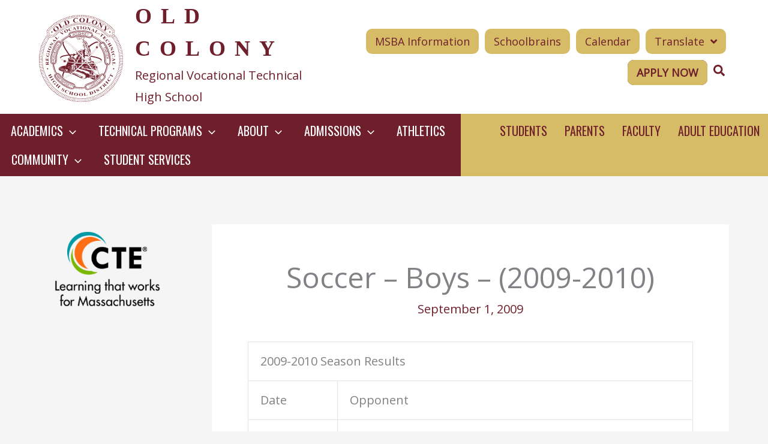

--- FILE ---
content_type: text/css
request_url: https://oldcolony.us/wp-content/uploads/bb-plugin/cache/23847-layout-partial.css?ver=c95c0228facb900826eda08a16d53b3a
body_size: 9487
content:
.fl-node-dn35q1mv2iu8 > .fl-row-content-wrap {background-color: #ffffff;}.fl-node-dn35q1mv2iu8 .fl-row-content {max-width: 1700px;} .fl-node-dn35q1mv2iu8 > .fl-row-content-wrap {padding-top:0px;padding-bottom:0px;}.fl-node-8rztoudsyi07 .fl-builder-top-edge-layer {top: -25px;}.fl-node-8rztoudsyi07 .fl-builder-top-edge-layer > * {width: 100%;left: auto;right: auto;height: 350px;top: 0;bottom: auto;transform: scaleX(-2) scaleY(-1);}.fl-node-8rztoudsyi07 .fl-builder-top-edge-layer .fl-shape-content .fl-shape {fill: #6f1f2b;}.fl-node-8rztoudsyi07 .fl-builder-bottom-edge-layer > * {width: 2400px;left: 0;right: auto;height: 80px;top: 0;bottom: auto;transform: scaleX(-1) scaleY(-1);}.fl-node-8rztoudsyi07 .fl-builder-bottom-edge-layer .fl-shape-content .fl-shape {fill: #d6bc67;}.fl-node-8rztoudsyi07 .fl-row-content-wrap {overflow: hidden;} .fl-node-8rztoudsyi07 > .fl-row-content-wrap {padding-top:0px;padding-bottom:0px;}.fl-node-uosdbhjrfmx1 > .fl-row-content-wrap {background-image: linear-gradient(90deg, #6f1f2b 62%, #d6bc67 0%);}.fl-node-uosdbhjrfmx1 .fl-row-content {max-width: 1700px;} .fl-node-uosdbhjrfmx1 > .fl-row-content-wrap {padding-top:0%;padding-right:0%;padding-bottom:0%;padding-left:0%;}.fl-node-ie957hcy30g8 > .fl-row-content-wrap {background-color: #d6bc67;}.fl-node-ie957hcy30g8 .fl-row-content {max-width: 1700px;} .fl-node-ie957hcy30g8 > .fl-row-content-wrap {padding-top:0%;padding-right:0%;padding-bottom:0%;padding-left:0%;}@media ( max-width: 768px ) { .fl-node-ie957hcy30g8.fl-row > .fl-row-content-wrap {padding-right:0px;padding-left:0px;}}.fl-node-bt3efond4m9k {width: 42%;}@media(max-width: 960px) {.fl-builder-content .fl-node-bt3efond4m9k {width: 100% !important;max-width: none;-webkit-box-flex: 0 1 auto;-moz-box-flex: 0 1 auto;-webkit-flex: 0 1 auto;-ms-flex: 0 1 auto;flex: 0 1 auto;}}@media(max-width: 768px) {.fl-builder-content .fl-node-bt3efond4m9k {width: 100% !important;max-width: none;clear: none;float: left;}}.fl-node-c7zh1d96wp5o {width: 60%;}@media(max-width: 768px) {.fl-builder-content .fl-node-c7zh1d96wp5o {width: 20% !important;max-width: none;clear: none;float: left;}}.fl-node-y4qx2gczh08w {width: 66%;}@media(max-width: 960px) {.fl-builder-content .fl-node-y4qx2gczh08w {width: 20% !important;max-width: none;-webkit-box-flex: 0 1 auto;-moz-box-flex: 0 1 auto;-webkit-flex: 0 1 auto;-ms-flex: 0 1 auto;flex: 0 1 auto;}}@media(max-width: 768px) {.fl-builder-content .fl-node-y4qx2gczh08w {width: 20% !important;max-width: none;clear: none;float: left;}}@media ( max-width: 768px ) { .fl-node-y4qx2gczh08w.fl-col > .fl-col-content {margin-top:0px;margin-bottom:0px;margin-left:0px;}}.fl-node-e25j1i3c87wr {width: 50%;}.fl-node-v1auezdmg8np {width: 100%;}.fl-node-emzcu26sjhrq {width: 58%;}@media(max-width: 960px) {.fl-builder-content .fl-node-emzcu26sjhrq {width: 100% !important;max-width: none;-webkit-box-flex: 0 1 auto;-moz-box-flex: 0 1 auto;-webkit-flex: 0 1 auto;-ms-flex: 0 1 auto;flex: 0 1 auto;}}@media(max-width: 768px) {.fl-builder-content .fl-node-emzcu26sjhrq {width: 100% !important;max-width: none;clear: none;float: left;}}.fl-node-gsm8b9kw3lyp {width: 34%;}.fl-node-gsm8b9kw3lyp > .fl-col-content {border-style: solid;border-width: 0;background-clip: border-box;}@media(max-width: 960px) {.fl-builder-content .fl-node-gsm8b9kw3lyp {width: 80% !important;max-width: none;-webkit-box-flex: 0 1 auto;-moz-box-flex: 0 1 auto;-webkit-flex: 0 1 auto;-ms-flex: 0 1 auto;flex: 0 1 auto;}}@media(max-width: 768px) {.fl-builder-content .fl-node-gsm8b9kw3lyp {width: 80% !important;max-width: none;clear: none;float: left;}}.fl-node-7c9bzfvwayq2 {width: 50%;}.fl-node-ndt3pq0h46kb {width: 40%;}.fl-node-ndt3pq0h46kb > .fl-col-content {background-color: #d6bc67;}.fl-node-tiskg0u4waj5 .fl-menu .menu {}.fl-builder-content .fl-node-tiskg0u4waj5 .menu > li > a,.fl-builder-content .fl-node-tiskg0u4waj5 .menu > li > .fl-has-submenu-container > a,.fl-builder-content .fl-node-tiskg0u4waj5 .sub-menu > li > a,.fl-builder-content .fl-node-tiskg0u4waj5 .sub-menu > li > .fl-has-submenu-container > a{color: #ffffff;}.fl-node-tiskg0u4waj5 .fl-menu .fl-toggle-arrows .fl-menu-toggle:before,.fl-node-tiskg0u4waj5 .fl-menu .fl-toggle-none .fl-menu-toggle:before {border-color: #ffffff;}.fl-node-tiskg0u4waj5 .menu .fl-has-submenu .sub-menu{display: none;}.fl-node-tiskg0u4waj5 .fl-menu .sub-menu {background-color: #ffffff;-webkit-box-shadow: 0 1px 20px rgba(0,0,0,0.1);-ms-box-shadow: 0 1px 20px rgba(0,0,0,0.1);box-shadow: 0 1px 20px rgba(0,0,0,0.1);}.fl-node-tiskg0u4waj5 .fl-menu .sub-menu > li > a,.fl-node-tiskg0u4waj5 .fl-menu .sub-menu > li > .fl-has-submenu-container > a {color: #424242;}.fl-node-tiskg0u4waj5 .fl-menu-horizontal.fl-toggle-arrows .fl-has-submenu-container a{padding-right: 32px;}.fl-node-tiskg0u4waj5 .fl-menu-horizontal.fl-toggle-arrows .fl-menu-toggle,.fl-node-tiskg0u4waj5 .fl-menu-horizontal.fl-toggle-none .fl-menu-toggle{width: 33px;}.fl-node-tiskg0u4waj5 .fl-menu-horizontal.fl-toggle-arrows .fl-menu-toggle,.fl-node-tiskg0u4waj5 .fl-menu-horizontal.fl-toggle-none .fl-menu-toggle,.fl-node-tiskg0u4waj5 .fl-menu-vertical.fl-toggle-arrows .fl-menu-toggle,.fl-node-tiskg0u4waj5 .fl-menu-vertical.fl-toggle-none .fl-menu-toggle{width: 32px;}.fl-node-tiskg0u4waj5 .fl-menu li{border-top: 1px solid transparent;}.fl-node-tiskg0u4waj5 .fl-menu li:first-child{border-top: none;}@media ( max-width: 768px ) {.fl-node-tiskg0u4waj5 .fl-menu .sub-menu {-webkit-box-shadow: none;-ms-box-shadow: none;box-shadow: none;}.fl-node-tiskg0u4waj5 .mega-menu.fl-active .hide-heading > .sub-menu,.fl-node-tiskg0u4waj5 .mega-menu-disabled.fl-active .hide-heading > .sub-menu {display: block !important;}.fl-node-tiskg0u4waj5 .fl-menu-logo,.fl-node-tiskg0u4waj5 .fl-menu-search-item {display: none;}} @media ( min-width: 769px ) {.fl-node-tiskg0u4waj5 .fl-menu .menu > li{ display: inline-block; }.fl-node-tiskg0u4waj5 .menu li{border-left: 1px solid transparent;border-top: none;}.fl-node-tiskg0u4waj5 .menu li:first-child{border: none;}.fl-node-tiskg0u4waj5 .menu li li{border-top: 1px solid transparent;border-left: none;}.fl-node-tiskg0u4waj5 .menu .fl-has-submenu .sub-menu{position: absolute;top: 100%;left: 0;z-index: 10;visibility: hidden;opacity: 0;text-align:left;}.fl-node-tiskg0u4waj5 .fl-has-submenu .fl-has-submenu .sub-menu{top: 0;left: 100%;}.fl-node-tiskg0u4waj5 .fl-menu .fl-has-submenu:hover > .sub-menu,.fl-node-tiskg0u4waj5 .fl-menu .fl-has-submenu.focus > .sub-menu{display: block;visibility: visible;opacity: 1;}.fl-node-tiskg0u4waj5 .menu .fl-has-submenu.fl-menu-submenu-right .sub-menu{left: inherit;right: 0;}.fl-node-tiskg0u4waj5 .menu .fl-has-submenu .fl-has-submenu.fl-menu-submenu-right .sub-menu{top: 0;left: inherit;right: 100%;}.fl-node-tiskg0u4waj5 .fl-menu .fl-has-submenu.fl-active > .fl-has-submenu-container .fl-menu-toggle{-webkit-transform: none;-ms-transform: none;transform: none;}.fl-node-tiskg0u4waj5 .fl-menu .fl-menu-toggle{display: none;}.fl-node-tiskg0u4waj5 ul.sub-menu {padding-top: 0px;padding-right: 0px;padding-bottom: 0px;padding-left: 0px;}.fl-node-tiskg0u4waj5 ul.sub-menu a {}}.fl-node-tiskg0u4waj5 ul.fl-menu-horizontal li.mega-menu > ul.sub-menu > li > .fl-has-submenu-container a:hover {color: #ffffff;}.fl-node-tiskg0u4waj5 .fl-menu .menu, .fl-node-tiskg0u4waj5 .fl-menu .menu > li {font-family: Oswald, sans-serif;font-weight: 400;font-size: 20px;line-height: 1;text-transform: uppercase;}.fl-node-tiskg0u4waj5 .menu a {padding-top: 14px;padding-right: 18px;padding-bottom: 14px;padding-left: 18px;}.fl-node-tiskg0u4waj5 .fl-menu .menu .sub-menu > li {font-size: 16px;line-height: 1;}.fl-node-tiskg0u4waj5 .fl-menu .sub-menu .fl-has-submenu-container .fl-menu-toggle:before, .fl-node-tiskg0u4waj5 .fl-menu .sub-menu .fl-toggle-plus .fl-menu-toggle:after {border-color: #424242;}@media(max-width: 768px) {.fl-node-tiskg0u4waj5 .menu li.fl-has-submenu ul.sub-menu {padding-left: 15px;}.fl-node-tiskg0u4waj5 .fl-menu .sub-menu {background-color: transparent;}} .fl-node-tiskg0u4waj5 > .fl-module-content {margin-top:3px;margin-bottom:4px;}.ast-header-break-point .main-navigation .fl-node-tiskg0u4waj5 ul.menu .menu-item a.menu-link {padding-left: 0;padding-right: 0;padding-top: 0;padding-bottom: 0;}.ast-header-break-point .main-header-bar-navigation .menu-item-has-children > .ast-menu-toggle {top: 0;}@media ( min-width: 769px ) {.fl-node-tiskg0u4waj5 .fl-menu .fl-module .menu > li {display: inherit;}}.fl-node-olu68fhadjnt .fl-menu .menu {}.fl-builder-content .fl-node-olu68fhadjnt .menu > li > a,.fl-builder-content .fl-node-olu68fhadjnt .menu > li > .fl-has-submenu-container > a,.fl-builder-content .fl-node-olu68fhadjnt .sub-menu > li > a,.fl-builder-content .fl-node-olu68fhadjnt .sub-menu > li > .fl-has-submenu-container > a{color: #6f1f2b;}.fl-node-olu68fhadjnt .fl-menu .fl-toggle-arrows .fl-menu-toggle:before,.fl-node-olu68fhadjnt .fl-menu .fl-toggle-none .fl-menu-toggle:before {border-color: #6f1f2b;}.fl-node-olu68fhadjnt .menu .fl-has-submenu .sub-menu{display: none;}.fl-node-olu68fhadjnt .fl-menu .sub-menu {background-color: #ffffff;-webkit-box-shadow: 0 1px 20px rgba(0,0,0,0.1);-ms-box-shadow: 0 1px 20px rgba(0,0,0,0.1);box-shadow: 0 1px 20px rgba(0,0,0,0.1);}.fl-node-olu68fhadjnt .fl-menu-horizontal.fl-toggle-arrows .fl-has-submenu-container a{padding-right: 28px;}.fl-node-olu68fhadjnt .fl-menu-horizontal.fl-toggle-arrows .fl-menu-toggle,.fl-node-olu68fhadjnt .fl-menu-horizontal.fl-toggle-none .fl-menu-toggle{width: 28px;}.fl-node-olu68fhadjnt .fl-menu-horizontal.fl-toggle-arrows .fl-menu-toggle,.fl-node-olu68fhadjnt .fl-menu-horizontal.fl-toggle-none .fl-menu-toggle,.fl-node-olu68fhadjnt .fl-menu-vertical.fl-toggle-arrows .fl-menu-toggle,.fl-node-olu68fhadjnt .fl-menu-vertical.fl-toggle-none .fl-menu-toggle{width: 28px;}.fl-node-olu68fhadjnt .fl-menu li{border-top: 1px solid transparent;}.fl-node-olu68fhadjnt .fl-menu li:first-child{border-top: none;}@media ( max-width: 768px ) {.fl-node-olu68fhadjnt .fl-menu .menu > li{ display: inline-block; }.fl-node-olu68fhadjnt .menu li {border-left: 1px solid transparent;border-top: none;}.fl-node-olu68fhadjnt .menu li.fl-active > .sub-menu {display: block;visibility: visible;opacity: 1;}.fl-node-olu68fhadjnt .menu li:first-child{border: none;}.fl-node-olu68fhadjnt .menu li li{border-top: 1px solid transparent;border-left: none;}.fl-node-olu68fhadjnt .menu .fl-has-submenu .sub-menu{position: absolute;top: 100%;left: 0;z-index: 10;visibility: hidden;opacity: 0;text-align:left;}.fl-node-olu68fhadjnt .fl-has-submenu .fl-has-submenu .sub-menu{top: 0;left: 100%;}.fl-node-olu68fhadjnt .mega-menu.fl-active .hide-heading > .sub-menu,.fl-node-olu68fhadjnt .mega-menu-disabled.fl-active .hide-heading > .sub-menu {display: block !important;}.fl-node-olu68fhadjnt .fl-menu-logo,.fl-node-olu68fhadjnt .fl-menu-search-item {display: none;}} @media ( min-width: 769px ) {.fl-node-olu68fhadjnt .fl-menu .menu > li{ display: inline-block; }.fl-node-olu68fhadjnt .menu li{border-left: 1px solid transparent;border-top: none;}.fl-node-olu68fhadjnt .menu li:first-child{border: none;}.fl-node-olu68fhadjnt .menu li li{border-top: 1px solid transparent;border-left: none;}.fl-node-olu68fhadjnt .menu .fl-has-submenu .sub-menu{position: absolute;top: 100%;left: 0;z-index: 10;visibility: hidden;opacity: 0;text-align:left;}.fl-node-olu68fhadjnt .fl-has-submenu .fl-has-submenu .sub-menu{top: 0;left: 100%;}.fl-node-olu68fhadjnt .fl-menu .fl-has-submenu:hover > .sub-menu,.fl-node-olu68fhadjnt .fl-menu .fl-has-submenu.focus > .sub-menu{display: block;visibility: visible;opacity: 1;}.fl-node-olu68fhadjnt .menu .fl-has-submenu.fl-menu-submenu-right .sub-menu{left: inherit;right: 0;}.fl-node-olu68fhadjnt .menu .fl-has-submenu .fl-has-submenu.fl-menu-submenu-right .sub-menu{top: 0;left: inherit;right: 100%;}.fl-node-olu68fhadjnt .fl-menu .fl-has-submenu.fl-active > .fl-has-submenu-container .fl-menu-toggle{-webkit-transform: none;-ms-transform: none;transform: none;}.fl-node-olu68fhadjnt .fl-menu .fl-menu-toggle{display: none;}.fl-node-olu68fhadjnt ul.sub-menu {padding-top: 0px;padding-right: 0px;padding-bottom: 0px;padding-left: 0px;}.fl-node-olu68fhadjnt ul.sub-menu a {}}.fl-node-olu68fhadjnt ul.fl-menu-horizontal li.mega-menu > ul.sub-menu > li > .fl-has-submenu-container a:hover {color: #6f1f2b;}.fl-node-olu68fhadjnt .fl-menu .menu, .fl-node-olu68fhadjnt .fl-menu .menu > li {font-family: Oswald, sans-serif;font-weight: 400;font-size: 20px;line-height: 1;text-transform: uppercase;}.fl-node-olu68fhadjnt .fl-menu {text-align: right;}.fl-node-olu68fhadjnt .fl-menu .menu {justify-content: right;}.fl-node-olu68fhadjnt .menu a {padding-top: 14px;padding-right: 14px;padding-bottom: 14px;padding-left: 14px;}.fl-node-olu68fhadjnt .fl-menu .menu .sub-menu > li {font-size: 16px;line-height: 1;}@media(max-width: 768px) {.fl-node-olu68fhadjnt .menu li.fl-has-submenu ul.sub-menu {padding-left: 15px;}.fl-node-olu68fhadjnt .fl-menu .sub-menu {background-color: transparent;}} .fl-node-olu68fhadjnt > .fl-module-content {margin-top:3px;margin-bottom:4px;}.uabb-creative-menu ul,.uabb-creative-menu li {list-style: none !important;margin: 0;padding: 0;}.uabb-creative-menu .menu:before,.uabb-creative-menu .menu:after {content: '';display: table;clear: both;}.uabb-creative-menu .menu {position: relative;padding-left: 0;}.uabb-creative-menu li {position: relative;}.uabb-creative-menu a {display: block;line-height: 1;text-decoration: none;}.uabb-creative-menu .menu a {box-shadow: none;}.uabb-creative-menu a:hover {text-decoration: none;}.uabb-creative-menu .sub-menu {min-width: 220px;margin: 0;}.uabb-creative-menu-horizontal {font-size: 0;}.uabb-creative-menu-horizontal li,.uabb-creative-menu-horizontal > li {font-size: medium;}.uabb-creative-menu-horizontal > li > .uabb-has-submenu-container > a > span.menu-item-text {display: inline-block;}.fl-module[data-node] .uabb-creative-menu .uabb-creative-menu-expanded .sub-menu {background-color: transparent;-webkit-box-shadow: none;-ms-box-shadow: none;box-shadow: none;}.uabb-creative-menu .uabb-has-submenu:focus,.uabb-creative-menu .uabb-has-submenu .sub-menu:focus,.uabb-creative-menu .uabb-has-submenu-container:focus {outline: 0;}.uabb-creative-menu .uabb-has-submenu-container {position: relative;}.uabb-creative-menu .uabb-creative-menu-accordion .uabb-has-submenu > .sub-menu {display: none;}.uabb-creative-menu .uabb-menu-toggle {cursor: pointer;}.uabb-creative-menu .uabb-toggle-arrows .uabb-menu-toggle:before,.uabb-creative-menu .uabb-toggle-none .uabb-menu-toggle:before {border-color: #333;}.uabb-creative-menu .uabb-menu-expanded .uabb-menu-toggle {display: none;}ul.uabb-creative-menu-horizontal li.mega-menu {position: static;}ul.uabb-creative-menu-horizontal li.mega-menu > ul.sub-menu {top: inherit !important;left: 0 !important;right: 0 !important;width: 100%;}ul.uabb-creative-menu-horizontal li.mega-menu.uabb-has-submenu:hover > ul.sub-menu,ul.uabb-creative-menu-horizontal li.mega-menu.uabb-has-submenu.focus > ul.sub-menu {display: flex !important;}ul.uabb-creative-menu-horizontal li.mega-menu > ul.sub-menu li {border-color: transparent;}ul.uabb-creative-menu-horizontal li.mega-menu > ul.sub-menu > li {width: 100%;}ul.uabb-creative-menu-horizontal li.mega-menu > ul.sub-menu > li > .uabb-has-submenu-container a {font-weight: bold;}ul.uabb-creative-menu-horizontal li.mega-menu > ul.sub-menu > li > .uabb-has-submenu-container a:hover {background: transparent;}ul.uabb-creative-menu-horizontal li.mega-menu > ul.sub-menu .uabb-menu-toggle {display: none;}ul.uabb-creative-menu-horizontal li.mega-menu > ul.sub-menu ul.sub-menu {background: transparent;-webkit-box-shadow: none;-ms-box-shadow: none;box-shadow: none;display: block;min-width: 0;opacity: 1;padding: 0;position: static;visibility: visible;}.uabb-creative-menu-mobile-toggle {position: relative;padding: 8px;background-color: transparent;border: none;color: #333;border-radius: 0;cursor: pointer;display: inline-block;z-index: 5;}.uabb-creative-menu-mobile-toggle.text {width: auto;text-align: center;}.uabb-creative-menu-mobile-toggle.hamburger .uabb-creative-menu-mobile-toggle-label,.uabb-creative-menu-mobile-toggle.hamburger-label .uabb-creative-menu-mobile-toggle-label {display: inline-block;margin-left: 10px;vertical-align: middle;}.uabb-creative-menu-mobile-toggle.hamburger .uabb-svg-container,.uabb-creative-menu-mobile-toggle.hamburger-label .uabb-svg-container {display: inline-block;position: relative;width: 1.4em;height: 1.4em;vertical-align: middle;}.uabb-creative-menu-mobile-toggle.hamburger .hamburger-menu,.uabb-creative-menu-mobile-toggle.hamburger-label .hamburger-menu {position: absolute;top: 0;left: 0;right: 0;bottom: 0;}.uabb-creative-menu-mobile-toggle.hamburger .hamburger-menu rect,.uabb-creative-menu-mobile-toggle.hamburger-label .hamburger-menu rect {fill: currentColor;}.uabb-creative-menu.off-canvas .uabb-off-canvas-menu .uabb-menu-close-btn {width: 20px;height: 10px;position: absolute;right: 20px;top: 20px;cursor: pointer;display: block;z-index: 99;}.uabb-creative-menu-mobile-toggle:focus{outline: thin dotted;}.uabb-creative-menu .uabb-menu-overlay {position: fixed;width: 100%;height: 100%;top: 0;left: 0;background: rgba(0,0,0,0.8);z-index: 99999;overflow-y: auto;overflow-x: hidden;}.uabb-creative-menu .uabb-menu-overlay > ul.menu {text-align: center;position: relative;top: 50%;width: 40%;height: 60%;margin: 0 auto;-webkit-transform: translateY(-50%);transform: translateY(-50%);}.uabb-creative-menu .uabb-overlay-fade {opacity: 0;visibility: hidden;-webkit-transition: opacity 0.5s, visibility 0s 0.5s;transition: opacity 0.5s, visibility 0s 0.5s;}.uabb-creative-menu.menu-open .uabb-overlay-fade {opacity: 1;visibility: visible;-webkit-transition: opacity 0.5s;transition: opacity 0.5s;}.uabb-creative-menu .uabb-overlay-slide-down {visibility: hidden;-webkit-transform: translateY(-100%);transform: translateY(-100%);-webkit-transition: -webkit-transform 0.4s ease-in-out, visibility 0s 0.4s;transition: transform 0.4s ease-in-out, visibility 0s 0.4s;}.uabb-creative-menu.menu-open .uabb-overlay-slide-down {visibility: visible;-webkit-transform: translateY(0%);transform: translateY(0%);-webkit-transition: -webkit-transform 0.4s ease-in-out;transition: transform 0.4s ease-in-out;}.uabb-creative-menu .uabb-overlay-scale {visibility: hidden;opacity: 0;-webkit-transform: scale(0.9);transform: scale(0.9);-webkit-transition: -webkit-transform 0.2s, opacity 0.2s, visibility 0s 0.2s;transition: transform 0.2s, opacity 0.2s, visibility 0s 0.2s;}.uabb-creative-menu.menu-open .uabb-overlay-scale {visibility: visible;opacity: 1;-webkit-transform: scale(1);transform: scale(1);-webkit-transition: -webkit-transform 0.4s, opacity 0.4s;transition: transform 0.4s, opacity 0.4s;}.uabb-creative-menu .uabb-overlay-door {visibility: hidden;width: 0;left: 50%;-webkit-transform: translateX(-50%);transform: translateX(-50%);-webkit-transition: width 0.5s 0.3s, visibility 0s 0.8s;transition: width 0.5s 0.3s, visibility 0s 0.8s;}.uabb-creative-menu.menu-open .uabb-overlay-door {visibility: visible;width: 100%;-webkit-transition: width 0.5s;transition: width 0.5s;}.uabb-creative-menu .uabb-overlay-door > ul.menu {left: 0;right: 0;transform: translateY(-50%);}.uabb-creative-menu .uabb-overlay-door > ul,.uabb-creative-menu .uabb-overlay-door .uabb-menu-close-btn {opacity: 0;-webkit-transition: opacity 0.3s 0.5s;transition: opacity 0.3s 0.5s;}.uabb-creative-menu.menu-open .uabb-overlay-door > ul,.uabb-creative-menu.menu-open .uabb-overlay-door .uabb-menu-close-btn {opacity: 1;-webkit-transition-delay: 0.5s;transition-delay: 0.5s;}.uabb-creative-menu.menu-close .uabb-overlay-door > ul,.uabb-creative-menu.menu-close .uabb-overlay-door .uabb-menu-close-btn {-webkit-transition-delay: 0s;transition-delay: 0s;}.uabb-creative-menu .uabb-menu-overlay .uabb-toggle-arrows .uabb-has-submenu-container a > span {padding-right: 0 !important;}.uabb-creative-menu .uabb-menu-overlay .uabb-menu-close-btn {position: absolute;display: block;width: 55px;height: 45px;right: 40px;top: 40px;overflow: hidden;border: none;outline: none;z-index: 100;font-size: 30px;cursor: pointer;background-color: transparent;-webkit-touch-callout: none;-webkit-user-select: none;-khtml-user-select: none;-moz-user-select: none;-ms-user-select: none;user-select: none;-webkit-transition: background-color 0.3s;transition: background-color 0.3s;}.uabb-creative-menu .uabb-menu-overlay .uabb-menu-close-btn:before,.uabb-creative-menu .uabb-menu-overlay .uabb-menu-close-btn:after {content: '';position: absolute;left: 50%;width: 2px;height: 40px;background-color: #ffffff;-webkit-transition: -webkit-transform 0.3s;transition: transform 0.3s;-webkit-transform: translateY(0) rotate(45deg);transform: translateY(0) rotate(45deg);}.uabb-creative-menu .uabb-menu-overlay .uabb-menu-close-btn:after {-webkit-transform: translateY(0) rotate(-45deg);transform: translateY(0) rotate(-45deg);}.uabb-creative-menu .uabb-off-canvas-menu .menu {margin-top: 40px;}.uabb-creative-menu.off-canvas .uabb-clear {position: fixed;top: 0;left: 0;width: 100%;height: 100%;z-index: 99998;background: rgba(0,0,0,0.0);visibility: hidden;opacity: 0;-webkit-transition: all 0.5s ease-in-out;transition: all 0.5s ease-in-out;}.uabb-creative-menu .uabb-off-canvas-menu.uabb-menu-left {position: fixed;top: 0;left: 0;transform: translate3d(-320px, 0px, 0px);}.uabb-creative-menu .uabb-off-canvas-menu.uabb-menu-right {position: fixed;top: 0;right: 0;transform: translate3d(320px, 0px, 0px);}.uabb-creative-menu .uabb-off-canvas-menu {z-index: 99999;width: 300px;height: 100%;background: rgb(55, 58, 71);padding: 60px 20px;-webkit-transition: all 0.8s;transition: transform 0.8s ease;overflow-y: auto;overflow-x: hidden;-webkit-overflow-scrolling: touch;-ms-overflow-style: -ms-autohiding-scrollbar;perspective: 1000;backface-visibility: hidden;}.menu-open.uabb-creative-menu .uabb-off-canvas-menu.uabb-menu-left {transform: translate3d(0px, 0px, 0px);transition: transform 0.8s ease;}.menu-open.uabb-creative-menu .uabb-off-canvas-menu.uabb-menu-right {transform: translate3d(0px, 0px, 0px);transition: transform 0.8s ease;}.uabb-creative-menu.off-canvas.menu-open .uabb-clear {visibility: visible;opacity: 1;}@media ( max-width: 992px ) {.uabb-creative-menu .uabb-menu-overlay .uabb-menu-close-btn {right: 20px;top: 20px;}}.theme-twentytwentyone .uabb-creative-menu button.sub-menu-toggle {display: none;}.fl-node-y4weuafd9q32 .uabb-creative-menu .menu {text-align: right;}.uabb-creative-menu-expanded ul.sub-menu li a,.uabb-creative-menu-accordion ul.sub-menu li a,.uabb-creative-menu-accordion ul.sub-menu li .uabb-has-submenu-container a,.uabb-creative-menu-expanded ul.sub-menu li .uabb-has-submenu-container a {text-indent: 20px;direction: rtl;}.uabb-creative-menu-expanded ul.sub-menu li li a,.uabb-creative-menu-accordion ul.sub-menu li li a,.uabb-creative-menu-accordion ul.sub-menu li li .uabb-has-submenu-container a,.uabb-creative-menu-expanded ul.sub-menu li li .uabb-has-submenu-container a {text-indent: 30px;direction: rtl;}.uabb-creative-menu-expanded ul.sub-menu li li li a,.uabb-creative-menu-accordion ul.sub-menu li li li a,.uabb-creative-menu-accordion ul.sub-menu li li li .uabb-has-submenu-container a,.uabb-creative-menu-expanded ul.sub-menu li li li .uabb-has-submenu-container a {text-indent: 40px;direction: rtl;}.uabb-creative-menu-expanded ul.sub-menu li li li li a,.uabb-creative-menu-accordion ul.sub-menu li li li li a,.uabb-creative-menu-accordion ul.sub-menu li li li li .uabb-has-submenu-container a,.uabb-creative-menu-expanded ul.sub-menu li li li li .uabb-has-submenu-container a {text-indent: 50px;direction: rtl;}.fl-node-y4weuafd9q32 .uabb-creative-menu .menu.uabb-creative-menu-horizontal > li > a span.uabb-menu-toggle,.fl-node-y4weuafd9q32 .uabb-creative-menu .menu.uabb-creative-menu-horizontal > li > .uabb-has-submenu-container a span.uabb-menu-toggle {padding-left: 10px;float: right;}.fl-node-y4weuafd9q32 .uabb-creative-menu .menu.uabb-creative-menu-horizontal .uabb-menu-toggle {padding-left: 10px;float: right;}.fl-node-y4weuafd9q32 .uabb-creative-menu .menu > li {margin-top: 5px;margin-bottom: 5px;margin-left:5px;margin-right:5px;}.fl-node-y4weuafd9q32 .uabb-creative-menu-mobile-toggle.text:hover .uabb-creative-menu-mobile-toggle-label,.fl-node-y4weuafd9q32 .uabb-creative-menu-mobile-toggle.hamburger-label:hover .uabb-svg-container .uabb-creative-menu-mobile-toggle-label,.fl-node-y4weuafd9q32 .uabb-creative-menu-mobile-toggle.hamburger:hover .uabb-svg-container {}.fl-node-y4weuafd9q32 .uabb-creative-menu-mobile-toggle.text,.fl-node-y4weuafd9q32 .uabb-creative-menu-mobile-toggle.hamburger-label,.fl-node-y4weuafd9q32 .uabb-creative-menu-mobile-toggle.hamburger {}.fl-node-y4weuafd9q32 .uabb-creative-menu-mobile-toggle.text:hover,.fl-node-y4weuafd9q32 .uabb-creative-menu-mobile-toggle.hamburger-label:hover,.fl-node-y4weuafd9q32 .uabb-creative-menu-mobile-toggle.hamburger:hover {}.fl-node-y4weuafd9q32 .uabb-creative-menu .uabb-menu-toggle:before {content: '\f107';font-family: 'Font Awesome 5 Free';z-index: 1;font-size: inherit;line-height: 0;font-weight: 900;}.fl-node-y4weuafd9q32 .menu .uabb-has-submenu .sub-menu {display: none;}.fl-node-y4weuafd9q32 .uabb-creative-menu li:first-child {border-top: none;}@media only screen and ( min-width: 769px ) {.fl-node-y4weuafd9q32 .menu > li {display: inline-block;}.fl-node-y4weuafd9q32 .menu li {border-left: none;border-top: none;}.fl-node-y4weuafd9q32 .menu li li {border-top: none;border-left: none;}.fl-node-y4weuafd9q32 .menu .uabb-has-submenu .sub-menu {position: absolute;top: 100%;left: 0;z-index: 16;visibility: hidden;opacity: 0;text-align:left;transition: all 300ms ease-in;}.fl-node-y4weuafd9q32 .uabb-has-submenu .uabb-has-submenu .sub-menu {top:0;left: 100%;}.fl-node-y4weuafd9q32 .uabb-creative-menu .uabb-has-submenu:hover > .sub-menu,.fl-node-y4weuafd9q32 .uabb-creative-menu .uabb-has-submenu:focus > .sub-menu {visibility: visible;opacity: 1;display: block;}.fl-node-y4weuafd9q32 .uabb-creative-menu .uabb-has-submenu:focus-within > .sub-menu {visibility: visible;opacity: 1;display: block;}.fl-node-y4weuafd9q32 .menu .uabb-has-submenu.uabb-menu-submenu-right .sub-menu {top: 100%;left: inherit;right: 0;}.fl-node-y4weuafd9q32 .menu .uabb-has-submenu .uabb-has-submenu.uabb-menu-submenu-right .sub-menu {top: 0;left: inherit;right: 100%;}}.fl-node-y4weuafd9q32 .uabb-creative-menu.uabb-menu-default .menu > li > a,.fl-node-y4weuafd9q32 .uabb-creative-menu.uabb-menu-default .menu > li > .uabb-has-submenu-container > a {padding-top:12px;padding-bottom:12px;padding-left:15px;padding-right:15px;}.fl-node-y4weuafd9q32 .uabb-creative-menu .menu > li > a,.fl-node-y4weuafd9q32 .uabb-creative-menu .menu > li > .uabb-has-submenu-container > a {transition: background-color 300ms ease;background-color:#d6bc67;}.fl-node-y4weuafd9q32 .uabb-creative-menu .menu > li > a,.fl-node-y4weuafd9q32 .uabb-creative-menu .menu > li > .uabb-has-submenu-container > a {}.fl-node-y4weuafd9q32 .fl-module-content .uabb-creative-menu .menu > li > a span.menu-item-text,.fl-node-y4weuafd9q32 .fl-module-content .uabb-creative-menu .menu > li > .uabb-has-submenu-container > a span.menu-item-text {width: 100%;}.fl-node-y4weuafd9q32 .uabb-creative-menu .uabb-toggle-arrows li:hover .uabb-menu-toggle:before,.fl-node-y4weuafd9q32 .uabb-creative-menu .uabb-toggle-arrows .uabb-creative-menu.current-menu-item .uabb-menu-toggle:before,.fl-node-y4weuafd9q32 .uabb-creative-menu .uabb-toggle-arrows .uabb-creative-menu.current-menu-ancestor .uabb-menu-toggle:before,.fl-node-y4weuafd9q32 .uabb-creative-menu .uabb-toggle-none li:hover .uabb-menu-toggle:before {color: #ffffff;}.fl-node-y4weuafd9q32 .uabb-creative-menu .menu > li > a:hover,.fl-node-y4weuafd9q32 .uabb-creative-menu .menu > li > a:focus,.fl-node-y4weuafd9q32 .uabb-creative-menu .menu > li:hover > .uabb-has-submenu-container > a,.fl-node-y4weuafd9q32 .uabb-creative-menu .menu > li:focus > .uabb-has-submenu-container > a,.fl-node-y4weuafd9q32 .uabb-creative-menu .menu > li.current-menu-item > a,.fl-node-y4weuafd9q32 .uabb-creative-menu .menu > li.current-menu-item > a,.fl-node-y4weuafd9q32 .uabb-creative-menu .menu > li.current-menu-ancestor > .uabb-has-submenu-container > a,.fl-node-y4weuafd9q32 .uabb-creative-menu .menu > li.current-menu-item > .uabb-has-submenu-container > a {background-color: #6f1f2b;}.fl-node-y4weuafd9q32 .uabb-creative-menu .sub-menu > li.current-menu-item > a,.fl-node-y4weuafd9q32 .uabb-creative-menu .sub-menu > li.current-menu-item > .uabb-has-submenu-container > a,.fl-node-y4weuafd9q32 .uabb-creative-menu .sub-menu > li.current-menu-ancestor > a,.fl-node-y4weuafd9q32 .uabb-creative-menu .sub-menu > li.current-menu-ancestor > .uabb-has-submenu-container > a {background-color: #eeeeee;}.fl-node-y4weuafd9q32 .uabb-creative-menu .menu > li > a:hover span.menu-item-text,.fl-node-y4weuafd9q32 .uabb-creative-menu .menu > li > a:focus span.menu-item-text,.fl-node-y4weuafd9q32 .uabb-creative-menu .menu > li:hover > .uabb-has-submenu-container > a span.menu-item-text,.fl-node-y4weuafd9q32 .uabb-creative-menu .menu > li:focus > .uabb-has-submenu-container > a span.menu-item-text,.fl-node-y4weuafd9q32 .uabb-creative-menu .menu > li.current-menu-item > a span.menu-item-text,.fl-node-y4weuafd9q32 .uabb-creative-menu .menu > li.current-menu-item > .uabb-has-submenu-container > a span.menu-item-text,.fl-node-y4weuafd9q32 .uabb-creative-menu .menu > li.focus > .uabb-has-submenu-container > a span.menu-item-text,.fl-node-y4weuafd9q32 .uabb-creative-menu .menu > li.focus > a span.menu-item-text,.fl-node-y4weuafd9q32 .uabb-creative-menu .menu > li.current-menu-ancestor > .uabb-has-submenu-container > a span.menu-item-text,.fl-node-y4weuafd9q32 .uabb-creative-menu .menu > li.current-menu-ancestor > .uabb-has-submenu-container > a span.menu-item-text > i {color:#ffffff;}.fl-node-y4weuafd9q32 .uabb-creative-menu .sub-menu > li.current-menu-item > a span.menu-item-text,.fl-node-y4weuafd9q32 .uabb-creative-menu .sub-menu > li.current-menu-item > .uabb-has-submenu-container > a span.menu-item-text,.fl-node-y4weuafd9q32 .uabb-creative-menu .sub-menu > li.current-menu-item > a span.menu-item-text > i,.fl-node-y4weuafd9q32 .uabb-creative-menu .sub-menu > li.current-menu-item > .uabb-has-submenu-container > a span.menu-item-text > i,.fl-node-y4weuafd9q32 .uabb-creative-menu .sub-menu > li.current-menu-ancestor > a span.menu-item-text,.fl-node-y4weuafd9q32 .uabb-creative-menu .sub-menu > li.current-menu-ancestor > .uabb-has-submenu-container > a span.menu-item-text,.fl-node-y4weuafd9q32 .uabb-creative-menu .sub-menu > li.current-menu-ancestor > a span.menu-item-text > i,.fl-node-y4weuafd9q32 .uabb-creative-menu .sub-menu > li.current-menu-ancestor > .uabb-has-submenu-container > a span.menu-item-text > i {}.fl-node-y4weuafd9q32 .uabb-creative-menu .uabb-toggle-arrows .uabb-has-submenu-container:hover > .uabb-menu-toggle:before,.fl-node-y4weuafd9q32 .uabb-creative-menu .uabb-toggle-arrows .uabb-has-submenu-container.focus > .uabb-menu-toggle:before,.fl-node-y4weuafd9q32 .uabb-creative-menu .uabb-toggle-arrows li.current-menu-item >.uabb-has-submenu-container > .uabb-menu-toggle:before,.fl-node-y4weuafd9q32 .uabb-creative-menu .uabb-toggle-none .uabb-has-submenu-container:hover > .uabb-menu-toggle:before,.fl-node-y4weuafd9q32 .uabb-creative-menu .uabb-toggle-none .uabb-has-submenu-container.focus > .uabb-menu-toggle:before,.fl-node-y4weuafd9q32 .uabb-creative-menu .uabb-toggle-none li.current-menu-item >.uabb-has-submenu-container > .uabb-menu-toggle:before {color: #ffffff;}.fl-node-y4weuafd9q32 .uabb-creative-menu .sub-menu > li > a,.fl-node-y4weuafd9q32 .uabb-creative-menu .sub-menu > li > .uabb-has-submenu-container > a {padding-top:10px;padding-bottom:10px;padding-left:10px;padding-right:10px;background-color: #ffffff;}.fl-node-y4weuafd9q32 .uabb-creative-menu:not(.off-canvas):not(.full-screen):not(.menu-item) .uabb-creative-menu .sub-menu {min-width: 150px;}.fl-node-y4weuafd9q32 .uabb-creative-menu .sub-menu > li.uabb-creative-menu > a > span,.fl-node-y4weuafd9q32 .uabb-creative-menu .sub-menu > li > .uabb-has-submenu-container > a > span {color: ;}.fl-node-y4weuafd9q32 .uabb-creative-menu .sub-menu > li {border-bottom-style: solid;border-bottom-width: 1px;border-bottom-color: #cccccc;}.fl-node-y4weuafd9q32 .uabb-creative-menu .sub-menu > li:last-child {border-bottom: none;}.fl-node-y4weuafd9q32 .uabb-creative-menu ul.sub-menu > li.uabb-creative-menu.uabb-has-submenu li:first-child,.fl-node-y4weuafd9q32 .uabb-creative-menu ul.sub-menu > li.uabb-creative-menu.uabb-has-submenu li li:first-child {border-top: none;}.fl-node-y4weuafd9q32 .uabb-creative-menu .sub-menu > li.uabb-active > .sub-menu > li:first-child,.fl-node-y4weuafd9q32 .uabb-creative-menu .menu.uabb-creative-menu-expanded .sub-menu > li > .sub-menu > li:first-child {border-top-style: solid;border-top-width: 1px;border-top-color: #cccccc;}.fl-node-y4weuafd9q32 .uabb-creative-menu .sub-menu {}.fl-node-y4weuafd9q32 .uabb-creative-menu .sub-menu > li:last-child > a,.fl-node-y4weuafd9q32 .uabb-creative-menu .sub-menu > li:last-child > .uabb-has-submenu-container > a {border: 0;}.fl-node-y4weuafd9q32 .uabb-creative-menu ul.sub-menu > li.menu-item.uabb-creative-menu > a:hover span.menu-item-text,.fl-node-y4weuafd9q32 .uabb-creative-menu ul.sub-menu > li.menu-item.uabb-creative-menu > a:focus span.menu-item-text,.fl-node-y4weuafd9q32 .uabb-creative-menu ul.sub-menu > li.menu-item.uabb-creative-menu > .uabb-has-submenu-container > a:hover span.menu-item-text,.fl-node-y4weuafd9q32 .uabb-creative-menu ul.sub-menu > li.menu-item.uabb-creative-menu > .uabb-has-submenu-container > a:focus span.menu-item-text {color: ;}.fl-node-y4weuafd9q32 .uabb-creative-menu .sub-menu > li > a:hover,.fl-node-y4weuafd9q32 .uabb-creative-menu .sub-menu > li > a:focus,.fl-node-y4weuafd9q32 .uabb-creative-menu .sub-menu > li > .uabb-has-submenu-container > a:hover,.fl-node-y4weuafd9q32 .uabb-creative-menu .sub-menu > li > .uabb-has-submenu-container > a:focus {background-color: #eeeeee;}@media only screen and ( max-width: 768px ) {.fl-node-y4weuafd9q32 .uabb-creative-menu .uabb-menu-overlay .menu {margin-top: 40px;}.fl-node-y4weuafd9q32 .uabb-creative-menu .menu {text-align: center;}.fl-node-y4weuafd9q32 .uabb-creative-menu .menu > li > a span.uabb-menu-toggle,.fl-node-y4weuafd9q32 .uabb-creative-menu .menu > li > .uabb-has-submenu-container a span.menu-item-text > span.uabb-menu-toggle {padding-left: 10px;float: right;}.fl-node-y4weuafd9q32 .uabb-creative-menu .menu .uabb-menu-toggle {padding-left: 10px;float: right;}}@media only screen and (max-width: 960px) {.fl-node-y4weuafd9q32 .uabb-creative-menu-mobile-toggle-container,.fl-node-y4weuafd9q32 .uabb-creative-menu-mobile-toggle-container > .uabb-creative-menu-mobile-toggle.text {text-align: ;}.fl-node-y4weuafd9q32 .uabb-creative-menu .menu > li {}.fl-node-y4weuafd9q32 .uabb-creative-menu.off-canvas .menu > li > a,.fl-node-y4weuafd9q32 .uabb-creative-menu.off-canvas .menu > li > .uabb-has-submenu-container > a {}.fl-node-y4weuafd9q32 .uabb-creative-menu.uabb-menu-default .menu > li > a,.fl-node-y4weuafd9q32 .uabb-creative-menu.uabb-menu-default .menu > li > .uabb-has-submenu-container > a {}.fl-node-y4weuafd9q32 .uabb-creative-menu.full-screen .menu > li > a,.fl-node-y4weuafd9q32 .uabb-creative-menu.full-screen .menu > li > .uabb-has-submenu-container > a {}.fl-node-y4weuafd9q32 .uabb-creative-menu .sub-menu > li > a,.fl-node-y4weuafd9q32 .uabb-creative-menu .sub-menu > li > .uabb-has-submenu-container > a {}.fl-builder .fl-node-y4weuafd9q32 .uabb-creative-menu .uabb-off-canvas-menu {}.fl-node-y4weuafd9q32 .uabb-creative-menu .menu > li > a span.uabb-menu-toggle,.fl-node-y4weuafd9q32 .uabb-creative-menu .menu > li > .uabb-has-submenu-container a span.menu-item-text > span.uabb-menu-toggle {padding-left: 10px;float: right;}.fl-node-y4weuafd9q32 .uabb-creative-menu .menu .uabb-menu-toggle {padding-left: 10px;float: right;}}@media only screen and (max-width: 768px) {.fl-node-y4weuafd9q32 .uabb-creative-menu-mobile-toggle-container,.fl-node-y4weuafd9q32 .uabb-creative-menu-mobile-toggle-container > .uabb-creative-menu-mobile-toggle.text {text-align: ;}.fl-node-y4weuafd9q32 .uabb-creative-menu .menu > li {}.fl-node-y4weuafd9q32 .uabb-creative-menu.off-canvas .menu > li > a,.fl-node-y4weuafd9q32 .uabb-creative-menu.off-canvas .menu > li > .uabb-has-submenu-container > a {}.fl-node-y4weuafd9q32 .uabb-creative-menu.uabb-menu-default .menu > li > a,.fl-node-y4weuafd9q32 .uabb-creative-menu.uabb-menu-default .menu > li > .uabb-has-submenu-container > a {}.fl-node-y4weuafd9q32 .uabb-creative-menu.full-screen .menu > li > a,.fl-node-y4weuafd9q32 .uabb-creative-menu.full-screen .menu > li > .uabb-has-submenu-container > a {}.fl-node-y4weuafd9q32 .uabb-creative-menu .sub-menu > li > a,.fl-node-y4weuafd9q32 .uabb-creative-menu .sub-menu > li > .uabb-has-submenu-container > a {}.fl-builder .fl-node-y4weuafd9q32 .uabb-creative-menu .uabb-off-canvas-menu {}.fl-node-y4weuafd9q32 .uabb-creative-menu .menu {text-align: center;}.fl-node-y4weuafd9q32 .uabb-creative-menu .menu > li > a span.uabb-menu-toggle,.fl-node-y4weuafd9q32 .uabb-creative-menu .menu > li > .uabb-has-submenu-container a span.menu-item-text > span.uabb-menu-toggle {float: right;}.fl-node-y4weuafd9q32 .uabb-creative-menu .menu .uabb-menu-toggle {float: right;}}@media only screen and (max-width: 960px) {}@media only screen and (max-width: 768px) {}@media only screen and ( max-width: 768px ) {}.fl-node-y4weuafd9q32 .uabb-creative-menu .menu > li > a,.fl-node-y4weuafd9q32 .uabb-creative-menu .menu > li > .uabb-has-submenu-container > a {font-size: 18px;}.fl-node-y4weuafd9q32 .uabb-creative-menu .menu > li > a, .fl-node-y4weuafd9q32 .uabb-creative-menu .menu > li > .uabb-has-submenu-container > a {border-top-left-radius: 10px;border-top-right-radius: 10px;border-bottom-left-radius: 10px;border-bottom-right-radius: 10px;}.fl-node-y4weuafd9q32 .uabb-creative-menu .sub-menu > li > a,.fl-node-y4weuafd9q32 .uabb-creative-menu .sub-menu > li > .uabb-has-submenu-container > a {font-size: 20px;}@media(max-width: 960px) {.fl-node-y4weuafd9q32 .uabb-creative-menu .menu > li > a,.fl-node-y4weuafd9q32 .uabb-creative-menu .menu > li > .uabb-has-submenu-container > a {font-size: 18px;}}@media ( max-width: 960px ) { .fl-node-y4weuafd9q32.fl-module > .fl-module-content {margin-top:0px;}}.fl-node-ndkcg8txl0s3 .fl-menu .menu {background-color: #6f1f2b;}.fl-builder-content .fl-node-ndkcg8txl0s3 .menu > li > a,.fl-builder-content .fl-node-ndkcg8txl0s3 .menu > li > .fl-has-submenu-container > a,.fl-builder-content .fl-node-ndkcg8txl0s3 .sub-menu > li > a,.fl-builder-content .fl-node-ndkcg8txl0s3 .sub-menu > li > .fl-has-submenu-container > a{color: #ffffff;}.fl-node-ndkcg8txl0s3 .fl-menu .fl-toggle-arrows .fl-menu-toggle:before,.fl-node-ndkcg8txl0s3 .fl-menu .fl-toggle-none .fl-menu-toggle:before {border-color: #ffffff;}.fl-node-ndkcg8txl0s3 .menu .fl-has-submenu .sub-menu{display: none;}.fl-node-ndkcg8txl0s3 .fl-menu .sub-menu {background-color: #ffffff;-webkit-box-shadow: 0 1px 20px rgba(0,0,0,0.1);-ms-box-shadow: 0 1px 20px rgba(0,0,0,0.1);box-shadow: 0 1px 20px rgba(0,0,0,0.1);}.fl-node-ndkcg8txl0s3 .fl-menu .sub-menu > li > a,.fl-node-ndkcg8txl0s3 .fl-menu .sub-menu > li > .fl-has-submenu-container > a {color: #424242;}.fl-node-ndkcg8txl0s3 .fl-menu-horizontal.fl-toggle-arrows .fl-has-submenu-container a{padding-right: 32px;}.fl-node-ndkcg8txl0s3 .fl-menu-horizontal.fl-toggle-arrows .fl-menu-toggle,.fl-node-ndkcg8txl0s3 .fl-menu-horizontal.fl-toggle-none .fl-menu-toggle{width: 33px;}.fl-node-ndkcg8txl0s3 .fl-menu-horizontal.fl-toggle-arrows .fl-menu-toggle,.fl-node-ndkcg8txl0s3 .fl-menu-horizontal.fl-toggle-none .fl-menu-toggle,.fl-node-ndkcg8txl0s3 .fl-menu-vertical.fl-toggle-arrows .fl-menu-toggle,.fl-node-ndkcg8txl0s3 .fl-menu-vertical.fl-toggle-none .fl-menu-toggle{width: 32px;}.fl-node-ndkcg8txl0s3 .fl-menu li{border-top: 1px solid transparent;}.fl-node-ndkcg8txl0s3 .fl-menu li:first-child{border-top: none;}@media ( max-width: 960px ) {.fl-node-ndkcg8txl0s3 .fl-menu-mobile-flyout {background-color: #6f1f2b;left: -267px;height: 0px;overflow-y: auto;padding: 0 5px;position: fixed;top: 0;transition-property: left, right;transition-duration: .2s;-moz-box-shadow: 0 0 4px #4e3c3c;-webkit-box-shadow: 0 0 4px #4e3c3c;box-shadow: 0 0 4px #4e3c3c;z-index: 999999;width: 250px;}.fl-node-ndkcg8txl0s3 .fl-menu-mobile-flyout ul {margin: 0 auto;}.fl-node-ndkcg8txl0s3 .fl-menu .fl-menu-mobile-flyout .menu {display: block !important;float: none;}.admin-bar .fl-node-ndkcg8txl0s3 .fl-menu-mobile-flyout {top: 32px;}.fl-menu-mobile-close {display: block;}.fl-flyout-right .fl-menu-mobile-close {float: left;}.fl-flyout-left .fl-menu-mobile-close {float: right;}.fl-node-ndkcg8txl0s3 .fl-menu .menu {background-color: #6f1f2b;}.fl-node-ndkcg8txl0s3 .fl-menu ul.menu {display: none;float: none;}.fl-node-ndkcg8txl0s3 .fl-menu .sub-menu {-webkit-box-shadow: none;-ms-box-shadow: none;box-shadow: none;}.fl-node-ndkcg8txl0s3 .mega-menu.fl-active .hide-heading > .sub-menu,.fl-node-ndkcg8txl0s3 .mega-menu-disabled.fl-active .hide-heading > .sub-menu {display: block !important;}.fl-node-ndkcg8txl0s3 .fl-menu-logo,.fl-node-ndkcg8txl0s3 .fl-menu-search-item {display: none;}} @media ( max-width: 782px ) {.admin-bar .fl-node-ndkcg8txl0s3 .fl-menu-mobile-flyout {top: 46px;}}@media ( min-width: 961px ) {.fl-node-ndkcg8txl0s3 .fl-menu .menu > li{ display: inline-block; }.fl-node-ndkcg8txl0s3 .menu li{border-left: 1px solid transparent;border-top: none;}.fl-node-ndkcg8txl0s3 .menu li:first-child{border: none;}.fl-node-ndkcg8txl0s3 .menu li li{border-top: 1px solid transparent;border-left: none;}.fl-node-ndkcg8txl0s3 .menu .fl-has-submenu .sub-menu{position: absolute;top: 100%;left: 0;z-index: 10;visibility: hidden;opacity: 0;text-align:left;}.fl-node-ndkcg8txl0s3 .fl-has-submenu .fl-has-submenu .sub-menu{top: 0;left: 100%;}.fl-node-ndkcg8txl0s3 .fl-menu .fl-has-submenu:hover > .sub-menu,.fl-node-ndkcg8txl0s3 .fl-menu .fl-has-submenu.focus > .sub-menu{display: block;visibility: visible;opacity: 1;}.fl-node-ndkcg8txl0s3 .menu .fl-has-submenu.fl-menu-submenu-right .sub-menu{left: inherit;right: 0;}.fl-node-ndkcg8txl0s3 .menu .fl-has-submenu .fl-has-submenu.fl-menu-submenu-right .sub-menu{top: 0;left: inherit;right: 100%;}.fl-node-ndkcg8txl0s3 .fl-menu .fl-has-submenu.fl-active > .fl-has-submenu-container .fl-menu-toggle{-webkit-transform: none;-ms-transform: none;transform: none;}.fl-node-ndkcg8txl0s3 .fl-menu .fl-menu-toggle{display: none;}.fl-node-ndkcg8txl0s3 ul.sub-menu {padding-top: 0px;padding-right: 0px;padding-bottom: 0px;padding-left: 0px;}.fl-node-ndkcg8txl0s3 ul.sub-menu a {}.fl-node-ndkcg8txl0s3 .fl-menu .fl-menu-mobile-toggle{display: none;}}.fl-node-ndkcg8txl0s3 .fl-menu .fl-menu-mobile-toggle {color: #ffffff;background-color: #6f1f2b;font-size: 16px;text-transform: uppercase;padding-top: 14px;padding-right: 18px;padding-bottom: 14px;padding-left: 18px;border-color: rgba( 0,0,0,0.1 );}.fl-node-ndkcg8txl0s3 .fl-menu .fl-menu-mobile-toggle rect,.fl-node-ndkcg8txl0s3 .fl-menu .fl-menu-mobile-toggle.hamburger .hamburger-menu rect {fill: #ffffff;}.fl-node-ndkcg8txl0s3 .fl-menu .fl-menu-mobile-toggle:hover,.fl-node-ndkcg8txl0s3 .fl-menu .fl-menu-mobile-toggle.fl-active {color: #ffffff;background-color: #6f1f2b;}.fl-node-ndkcg8txl0s3 .fl-menu .fl-menu-mobile-toggle:hover rect,.fl-node-ndkcg8txl0s3 .fl-menu .fl-menu-mobile-toggle.fl-active rect,.fl-node-ndkcg8txl0s3 .fl-menu .fl-menu-mobile-toggle.hamburger:hover .hamburger-menu rect,.fl-node-ndkcg8txl0s3 .fl-menu .fl-menu-mobile-toggle.fl-active .hamburger-menu rect {fill: #ffffff;}.fl-node-ndkcg8txl0s3 ul.fl-menu-horizontal li.mega-menu > ul.sub-menu > li > .fl-has-submenu-container a:hover {color: #ffffff;}.fl-node-ndkcg8txl0s3 .fl-menu .menu, .fl-node-ndkcg8txl0s3 .fl-menu .menu > li {font-family: Oswald, sans-serif;font-weight: 400;font-size: 20px;line-height: 2;text-transform: uppercase;}.fl-node-ndkcg8txl0s3 .menu a {padding-top: 14px;padding-right: 18px;padding-bottom: 14px;padding-left: 18px;}.fl-node-ndkcg8txl0s3 .fl-menu .menu .sub-menu > li {font-size: 16px;line-height: 1;}.fl-node-ndkcg8txl0s3 .fl-menu .sub-menu .fl-has-submenu-container .fl-menu-toggle:before, .fl-node-ndkcg8txl0s3 .fl-menu .sub-menu .fl-toggle-plus .fl-menu-toggle:after {border-color: #424242;}@media(max-width: 960px) {.fl-node-ndkcg8txl0s3 .menu li.fl-has-submenu ul.sub-menu {padding-left: 15px;}.fl-node-ndkcg8txl0s3 .fl-menu .sub-menu {background-color: transparent;}.fl-node-ndkcg8txl0s3 .fl-menu .sub-menu > li > a, .fl-node-ndkcg8txl0s3 .fl-menu .sub-menu > li > .fl-has-submenu-container > a {color: #ffffff;}.fl-node-ndkcg8txl0s3 .fl-menu .sub-menu .fl-has-submenu-container .fl-menu-toggle:before, .fl-node-ndkcg8txl0s3 .fl-menu .sub-menu .fl-toggle-plus .fl-menu-toggle:after {border-color: #ffffff;}} .fl-node-ndkcg8txl0s3 > .fl-module-content {margin-top:3px;margin-bottom:4px;}@media ( max-width: 960px ) { .fl-node-ndkcg8txl0s3.fl-module > .fl-module-content {margin-top:0px;margin-bottom:0px;margin-left:0px;}}@media ( max-width: 768px ) { .fl-node-ndkcg8txl0s3.fl-module > .fl-module-content {margin-top:0px;margin-bottom:0px;margin-left:0px;}}.ast-header-break-point .main-navigation .fl-node-ndkcg8txl0s3 ul.menu .menu-item a.menu-link {padding-left: 0;padding-right: 0;padding-top: 0;padding-bottom: 0;}.ast-header-break-point .main-header-bar-navigation .menu-item-has-children > .ast-menu-toggle {top: 0;}@media ( max-width: 960px ) {.fl-node-ndkcg8txl0s3 .fl-menu .fl-menu-mobile-toggle {padding: 18px;display: block;color: #ffffff;background-color: #6f1f2b;}}@media ( min-width: 961px ) {.fl-node-ndkcg8txl0s3 .fl-menu .fl-module .menu > li {display: inherit;}}.fl-node-wpmehrcb1jf5 .fl-menu .menu {}.fl-builder-content .fl-node-wpmehrcb1jf5 .menu > li > a,.fl-builder-content .fl-node-wpmehrcb1jf5 .menu > li > .fl-has-submenu-container > a,.fl-builder-content .fl-node-wpmehrcb1jf5 .sub-menu > li > a,.fl-builder-content .fl-node-wpmehrcb1jf5 .sub-menu > li > .fl-has-submenu-container > a{color: #6f1f2b;}.fl-node-wpmehrcb1jf5 .fl-menu .fl-toggle-arrows .fl-menu-toggle:before,.fl-node-wpmehrcb1jf5 .fl-menu .fl-toggle-none .fl-menu-toggle:before {border-color: #6f1f2b;}.fl-node-wpmehrcb1jf5 .menu .fl-has-submenu .sub-menu{display: none;}.fl-node-wpmehrcb1jf5 .fl-menu .sub-menu {background-color: #ffffff;-webkit-box-shadow: 0 1px 20px rgba(0,0,0,0.1);-ms-box-shadow: 0 1px 20px rgba(0,0,0,0.1);box-shadow: 0 1px 20px rgba(0,0,0,0.1);}.fl-node-wpmehrcb1jf5 .fl-menu-horizontal.fl-toggle-arrows .fl-has-submenu-container a{padding-right: 24px;}.fl-node-wpmehrcb1jf5 .fl-menu-horizontal.fl-toggle-arrows .fl-menu-toggle,.fl-node-wpmehrcb1jf5 .fl-menu-horizontal.fl-toggle-none .fl-menu-toggle{width: 23px;}.fl-node-wpmehrcb1jf5 .fl-menu-horizontal.fl-toggle-arrows .fl-menu-toggle,.fl-node-wpmehrcb1jf5 .fl-menu-horizontal.fl-toggle-none .fl-menu-toggle,.fl-node-wpmehrcb1jf5 .fl-menu-vertical.fl-toggle-arrows .fl-menu-toggle,.fl-node-wpmehrcb1jf5 .fl-menu-vertical.fl-toggle-none .fl-menu-toggle{width: 24px;}.fl-node-wpmehrcb1jf5 .fl-menu li{border-top: 1px solid transparent;}.fl-node-wpmehrcb1jf5 .fl-menu li:first-child{border-top: none;}@media ( max-width: 768px ) {.fl-node-wpmehrcb1jf5 .fl-menu .menu > li{ display: inline-block; }.fl-node-wpmehrcb1jf5 .menu li {border-left: 1px solid transparent;border-top: none;}.fl-node-wpmehrcb1jf5 .menu li.fl-active > .sub-menu {display: block;visibility: visible;opacity: 1;}.fl-node-wpmehrcb1jf5 .menu li:first-child{border: none;}.fl-node-wpmehrcb1jf5 .menu li li{border-top: 1px solid transparent;border-left: none;}.fl-node-wpmehrcb1jf5 .menu .fl-has-submenu .sub-menu{position: absolute;top: 100%;left: 0;z-index: 10;visibility: hidden;opacity: 0;text-align:left;}.fl-node-wpmehrcb1jf5 .fl-has-submenu .fl-has-submenu .sub-menu{top: 0;left: 100%;}.fl-node-wpmehrcb1jf5 .mega-menu.fl-active .hide-heading > .sub-menu,.fl-node-wpmehrcb1jf5 .mega-menu-disabled.fl-active .hide-heading > .sub-menu {display: block !important;}.fl-node-wpmehrcb1jf5 .fl-menu-logo,.fl-node-wpmehrcb1jf5 .fl-menu-search-item {display: none;}} @media ( min-width: 769px ) {.fl-node-wpmehrcb1jf5 .fl-menu .menu > li{ display: inline-block; }.fl-node-wpmehrcb1jf5 .menu li{border-left: 1px solid transparent;border-top: none;}.fl-node-wpmehrcb1jf5 .menu li:first-child{border: none;}.fl-node-wpmehrcb1jf5 .menu li li{border-top: 1px solid transparent;border-left: none;}.fl-node-wpmehrcb1jf5 .menu .fl-has-submenu .sub-menu{position: absolute;top: 100%;left: 0;z-index: 10;visibility: hidden;opacity: 0;text-align:left;}.fl-node-wpmehrcb1jf5 .fl-has-submenu .fl-has-submenu .sub-menu{top: 0;left: 100%;}.fl-node-wpmehrcb1jf5 .fl-menu .fl-has-submenu:hover > .sub-menu,.fl-node-wpmehrcb1jf5 .fl-menu .fl-has-submenu.focus > .sub-menu{display: block;visibility: visible;opacity: 1;}.fl-node-wpmehrcb1jf5 .menu .fl-has-submenu.fl-menu-submenu-right .sub-menu{left: inherit;right: 0;}.fl-node-wpmehrcb1jf5 .menu .fl-has-submenu .fl-has-submenu.fl-menu-submenu-right .sub-menu{top: 0;left: inherit;right: 100%;}.fl-node-wpmehrcb1jf5 .fl-menu .fl-has-submenu.fl-active > .fl-has-submenu-container .fl-menu-toggle{-webkit-transform: none;-ms-transform: none;transform: none;}.fl-node-wpmehrcb1jf5 .fl-menu .fl-menu-toggle{display: none;}.fl-node-wpmehrcb1jf5 ul.sub-menu {padding-top: 0px;padding-right: 0px;padding-bottom: 0px;padding-left: 0px;}.fl-node-wpmehrcb1jf5 ul.sub-menu a {}}.fl-node-wpmehrcb1jf5 ul.fl-menu-horizontal li.mega-menu > ul.sub-menu > li > .fl-has-submenu-container a:hover {color: #6f1f2b;}.fl-node-wpmehrcb1jf5 .fl-menu .menu, .fl-node-wpmehrcb1jf5 .fl-menu .menu > li {font-family: Oswald, sans-serif;font-weight: 400;font-size: 20px;line-height: 1;text-transform: uppercase;}.fl-node-wpmehrcb1jf5 .fl-menu {text-align: right;}.fl-node-wpmehrcb1jf5 .fl-menu .menu {justify-content: right;}.fl-node-wpmehrcb1jf5 .menu a {padding-top: 10px;padding-right: 10px;padding-bottom: 10px;padding-left: 10px;}.fl-node-wpmehrcb1jf5 .fl-menu .menu .sub-menu > li {font-size: 16px;line-height: 1;}@media(max-width: 960px) {.fl-node-wpmehrcb1jf5 .fl-menu {text-align: right;}.fl-node-wpmehrcb1jf5 .fl-menu .menu {justify-content: right;}}@media(max-width: 768px) {.fl-node-wpmehrcb1jf5 .fl-menu .menu, .fl-node-wpmehrcb1jf5 .fl-menu .menu > li {font-size: 12px;line-height: 2em;text-transform: none;}.fl-node-wpmehrcb1jf5 .fl-menu {text-align: center;}.fl-node-wpmehrcb1jf5 .fl-menu .menu {justify-content: center;}.fl-node-wpmehrcb1jf5 .menu li.fl-has-submenu ul.sub-menu {padding-left: 15px;}.fl-node-wpmehrcb1jf5 .fl-menu .sub-menu {background-color: transparent;}} .fl-node-wpmehrcb1jf5 > .fl-module-content {margin-top:3px;margin-bottom:4px;}body a.infobox-title-link {text-decoration: none;}body h1.uabb-infobox-title,body h2.uabb-infobox-title,body h3.uabb-infobox-title,body h4.uabb-infobox-title,body h5.uabb-infobox-title,body h6.uabb-infobox-title,.uabb-infobox-content .uabb-infobox-title-prefix {margin: 0;padding: 0;}.uabb-module-content .uabb-text-editor :not(a) {color: inherit;}.uabb-module-content .uabb-text-editor :not(i) {font-family: inherit;}.uabb-module-content .uabb-text-editor :not(h1):not(h2):not(h3):not(h4):not(h5):not(h6) {font-size: inherit;line-height: inherit;}.uabb-module-content .uabb-text-editor :not(h1):not(h2):not(h3):not(h4):not(h5):not(h6):not(strong):not(b):not(i) {font-weight: inherit;}.uabb-infobox-content .uabb-infobox-text p:last-of-type {margin-bottom: 0;}.uabb-infobox-content .uabb-infobox-text p {padding: 0 0 10px;}.fl-builder-content .uabb-infobox-text h1,.fl-builder-content .uabb-infobox-text h2,.fl-builder-content .uabb-infobox-text h3,.fl-builder-content .uabb-infobox-text h4,.fl-builder-content .uabb-infobox-text h5,.fl-builder-content .uabb-infobox-text h6 {margin: 0;}.infobox-icon-above-title .uabb-infobox-left-right-wrap,.infobox-icon-below-title .uabb-infobox-left-right-wrap,.infobox-photo-above-title .uabb-infobox-left-right-wrap,.infobox-photo-below-title .uabb-infobox-left-right-wrap {display: block;min-width: 100%;width: 100%;}.infobox-icon-above-title .uabb-icon,.infobox-icon-below-title .uabb-icon,.infobox-photo-above-title .uabb-imgicon-wrap {display: block;}.infobox-icon-left-title .uabb-infobox-title,.infobox-icon-right-title .uabb-infobox-title,.infobox-icon-left-title .uabb-imgicon-wrap,.infobox-icon-right-title .uabb-imgicon-wrap,.infobox-photo-left-title .uabb-infobox-title,.infobox-photo-right-title .uabb-infobox-title,.infobox-photo-left-title .uabb-imgicon-wrap,.infobox-photo-right-title .uabb-imgicon-wrap {display: inline-block;vertical-align: middle;}.infobox-icon-left-title .left-title-image,.infobox-icon-right-title .right-title-image,.infobox-icon-left .uabb-infobox-left-right-wrap,.infobox-icon-right .uabb-infobox-left-right-wrap,.infobox-photo-left .uabb-infobox-left-right-wrap,.infobox-photo-right .uabb-infobox-left-right-wrap {display: inline-block;width: 100%;}.infobox-icon-left-title .uabb-imgicon-wrap,.infobox-icon-left .uabb-imgicon-wrap,.infobox-photo-left-title .uabb-imgicon-wrap,.infobox-photo-left .uabb-imgicon-wrap {margin-right: 20px;}.infobox-icon-right-title .uabb-imgicon-wrap,.infobox-icon-right .uabb-imgicon-wrap,.infobox-photo-right-title .uabb-imgicon-wrap,.infobox-photo-right .uabb-imgicon-wrap {margin-left: 20px;}.infobox-icon-left .uabb-imgicon-wrap,.infobox-icon-right .uabb-imgicon-wrap,.infobox-icon-left .uabb-infobox-content,.infobox-icon-right .uabb-infobox-content,.infobox-photo-left .uabb-imgicon-wrap,.infobox-photo-right .uabb-imgicon-wrap,.infobox-photo-left .uabb-infobox-content,.infobox-photo-right .uabb-infobox-content {display: inline-block;vertical-align: top;}.infobox-photo-below-title .uabb-imgicon-wrap {display: block;margin: 10px 0 15px;}.infobox-photo-left-title .uabb-infobox-title-wrap,.infobox-icon-left-title .uabb-infobox-title-wrap,.infobox-photo-right-title .uabb-infobox-title-wrap,.infobox-icon-right-title .uabb-infobox-title-wrap {vertical-align: middle;}.fl-module-info-box .fl-module-content {display: -webkit-box;display: -webkit-flex;display: -ms-flexbox;display: flex;-webkit-box-orient: vertical;-webkit-box-direction: normal;-webkit-flex-direction: column;-ms-flex-direction: column;flex-direction: column;flex-shrink: 1;}.fl-module-info-box .uabb-separator-parent {line-height: 0;}.fl-module-info-box .uabb-infobox-module-link {position: absolute;width: 100%;height: 100%;left: 0;top: 0;bottom: 0;right: 0;z-index: 4;}@media (max-width: 768px) { .infobox-photo-left,.infobox-photo-right {display: block;}.infobox-photo-left .infobox-photo,.infobox-photo-left-text .infobox-photo {display: block;margin-bottom: 15px;padding-left: 0;padding-right: 0;width: auto;}.infobox-photo-right .infobox-photo,.infobox-photo-right-text .infobox-photo {display: block;margin-top: 25px;padding-left: 0;padding-right: 0;width: auto;}.infobox-photo-left .infobox-content,.infobox-photo-left-text .infobox-content,.infobox-photo-right .infobox-content,.infobox-photo-right-text .infobox-content {display: block;width: auto;} }.fl-node-egk2zsyiqwfp {width: 100%;}.fl-node-egk2zsyiqwfp .uabb-imgicon-wrap {text-align: ;}.fl-node-egk2zsyiqwfp .uabb-image .uabb-photo-img {width: 140px;}.fl-node-egk2zsyiqwfp .uabb-image .uabb-image-content{}@media ( max-width: 768px ) {.fl-node-egk2zsyiqwfp .uabb-image .uabb-photo-img{width: 120px;}}@media ( max-width: 960px ) {.fl-node-egk2zsyiqwfp .uabb-imgicon-wrap {text-align: ;}}@media ( max-width: 768px ) {.fl-node-egk2zsyiqwfp .uabb-imgicon-wrap {text-align: ;}}.fl-node-egk2zsyiqwfp .uabb-icon-wrap .uabb-icon i {}.fl-builder-content .fl-node-egk2zsyiqwfp .uabb-imgicon-wrap {vertical-align: middle;}.fl-builder-content .fl-node-egk2zsyiqwfp .uabb-infobox-content {vertical-align: middle;}.fl-node-egk2zsyiqwfp .uabb-infobox {}.fl-node-egk2zsyiqwfp .infobox-left,.fl-node-egk2zsyiqwfp .uabb-infobox .uabb-separator {text-align: left;}.fl-builder-content .fl-node-egk2zsyiqwfp .uabb-infobox-title {margin-top: px;margin-bottom: 0px;}.fl-node-egk2zsyiqwfp h1.uabb-infobox-title,.fl-node-egk2zsyiqwfp h1.uabb-infobox-title span a,.fl-node-egk2zsyiqwfp h1.uabb-infobox-title * {color: #6f1f2b}.fl-builder-content .fl-node-egk2zsyiqwfp .uabb-infobox-text {margin-top: 0px;margin-bottom: 0px;}.fl-node-egk2zsyiqwfp .uabb-infobox-text {color:#6f1f2b;}.fl-node-egk2zsyiqwfp .infobox-left .uabb-imgicon-wrap {margin-right: 20px;}.fl-builder-content .fl-node-egk2zsyiqwfp .uabb-imgicon-wrap {margin-top: 5px;margin-bottom: 0px;}.fl-builder-content .fl-node-egk2zsyiqwfp .uabb-infobox-title-prefix {}.fl-node-egk2zsyiqwfp .uabb-infobox-module-link:hover ~ .uabb-infobox-content .uabb-infobox-title-prefix,.fl-builder-content .fl-node-egk2zsyiqwfp .uabb-infobox-title-prefix:hover{color:#3d3d3d;}.fl-builder-content .fl-node-egk2zsyiqwfp .uabb-infobox {position: relative;}.fl-node-egk2zsyiqwfp .uabb-infobox-module-link:hover ~ .uabb-infobox-content .uabb-imgicon-wrap i,.fl-node-egk2zsyiqwfp .uabb-infobox-module-link:hover ~ .uabb-infobox-content .uabb-imgicon-wrap i:before,.fl-node-egk2zsyiqwfp .uabb-infobox-module-link:hover ~ .uabb-imgicon-wrap i,.fl-node-egk2zsyiqwfp .uabb-infobox-module-link:hover ~ .uabb-imgicon-wrap i:before {color : ;}.fl-node-egk2zsyiqwfp .uabb-infobox-module-link:hover ~ .uabb-infobox-content .uabb-imgicon-wrap i,.fl-node-egk2zsyiqwfp .uabb-infobox-module-link:hover ~ .uabb-imgicon-wrap i {background-color: ;}.fl-node-egk2zsyiqwfp .uabb-infobox-module-link:hover ~ .uabb-infobox-content .uabb-imgicon-wrap img,.fl-node-egk2zsyiqwfp .uabb-infobox-module-link:hover ~ .uabb-infobox-content .uabb-imgicon-wrap img:before,.fl-node-egk2zsyiqwfp .uabb-infobox-module-link:hover ~ .uabb-imgicon-wrap img,.fl-node-egk2zsyiqwfp .uabb-infobox-module-link:hover ~ .uabb-imgicon-wrap img:before {background-color: ;}.fl-node-egk2zsyiqwfp .uabb-infobox-module-link:hover ~ .uabb-infobox-content .uabb-imgicon-wrap .uabb-image-content,.fl-node-egk2zsyiqwfp .uabb-infobox-module-link:hover ~ .uabb-imgicon-wrap .uabb-image-content {}.fl-node-egk2zsyiqwfp .uabb-infobox {text-align: left;}.fl-builder-content .fl-node-egk2zsyiqwfp .infobox-photo-left .uabb-infobox-content{width: calc(100% - 160px);}@media (max-width: 960px) { .fl-builder-content .fl-node-egk2zsyiqwfp .uabb-infobox {;}}@media (max-width: 768px) { .fl-builder-content .fl-node-egk2zsyiqwfp .uabb-infobox {;}.fl-node-egk2zsyiqwfp .infobox-responsive- {text-align: ;}.fl-node-egk2zsyiqwfp .uabb-infobox {text-align: left;}.fl-builder-content .fl-node-egk2zsyiqwfp .infobox-photo-left .uabb-infobox-content{width: calc(100% - 145px);}}.fl-node-egk2zsyiqwfp .uabb-infobox-title {font-family: Georgia, Times, serif;font-weight: 700;font-size: 36px;line-height: 1.5;letter-spacing: 15px;text-transform: uppercase;}.fl-node-egk2zsyiqwfp .uabb-infobox-title-prefix {font-family: Georgia, Times, serif;font-weight: 700;font-size: 36px;line-height: 1.5;text-transform: uppercase;}@media(max-width: 1200px) {.fl-node-egk2zsyiqwfp .uabb-infobox-title {letter-spacing: 0px;}}@media(max-width: 960px) {.fl-node-egk2zsyiqwfp .uabb-infobox-title {letter-spacing: 15px;}}@media(max-width: 768px) {.fl-node-egk2zsyiqwfp .uabb-infobox-title {font-size: 28px;line-height: 1;letter-spacing: 0px;}.fl-node-egk2zsyiqwfp .uabb-infobox-text {font-size: 14px;line-height: 1.5;}}.fl-builder-content .fl-node-8fz9olptxy7i a.fl-button,.fl-builder-content .fl-node-8fz9olptxy7i a.fl-button:visited,.fl-builder-content .fl-node-8fz9olptxy7i a.fl-button *,.fl-builder-content .fl-node-8fz9olptxy7i a.fl-button:visited *,.fl-page .fl-builder-content .fl-node-8fz9olptxy7i a.fl-button,.fl-page .fl-builder-content .fl-node-8fz9olptxy7i a.fl-button:visited,.fl-page .fl-builder-content .fl-node-8fz9olptxy7i a.fl-button *,.fl-page .fl-builder-content .fl-node-8fz9olptxy7i a.fl-button:visited * {color: #6f1f2b;}.fl-builder-content .fl-node-8fz9olptxy7i a.fl-button:hover,.fl-builder-content .fl-node-8fz9olptxy7i a.fl-button:hover span.fl-button-text,.fl-builder-content .fl-node-8fz9olptxy7i a.fl-button:hover *,.fl-page .fl-builder-content .fl-node-8fz9olptxy7i a.fl-button:hover,.fl-page .fl-builder-content .fl-node-8fz9olptxy7i a.fl-button:hover span.fl-button-text,.fl-page .fl-builder-content .fl-node-8fz9olptxy7i a.fl-button:hover * {color: #ffffff;}.fl-node-8fz9olptxy7i.fl-button-wrap, .fl-node-8fz9olptxy7i .fl-button-wrap {text-align: center;}.fl-builder-content .fl-node-8fz9olptxy7i a.fl-button {padding-top: 12px;padding-right: 12px;padding-bottom: 12px;padding-left: 12px;}.fl-builder-content .fl-node-8fz9olptxy7i a.fl-button, .fl-builder-content .fl-node-8fz9olptxy7i a.fl-button:visited, .fl-page .fl-builder-content .fl-node-8fz9olptxy7i a.fl-button, .fl-page .fl-builder-content .fl-node-8fz9olptxy7i a.fl-button:visited {font-weight: 700;font-size: 22px;text-align: center;text-transform: uppercase;border: 1px solid #cab05b;background-color: #d6bc67;}.fl-builder-content .fl-node-8fz9olptxy7i a.fl-button:hover, .fl-builder-content .fl-node-8fz9olptxy7i a.fl-button:focus, .fl-page .fl-builder-content .fl-node-8fz9olptxy7i a.fl-button:hover, .fl-page .fl-builder-content .fl-node-8fz9olptxy7i a.fl-button:focus {border: 1px solid #63131f;}.fl-builder-content .fl-node-8fz9olptxy7i a.fl-button, .fl-builder-content .fl-node-8fz9olptxy7i a.fl-button:visited, .fl-builder-content .fl-node-8fz9olptxy7i a.fl-button:hover, .fl-builder-content .fl-node-8fz9olptxy7i a.fl-button:focus, .fl-page .fl-builder-content .fl-node-8fz9olptxy7i a.fl-button, .fl-page .fl-builder-content .fl-node-8fz9olptxy7i a.fl-button:visited, .fl-page .fl-builder-content .fl-node-8fz9olptxy7i a.fl-button:hover, .fl-page .fl-builder-content .fl-node-8fz9olptxy7i a.fl-button:focus {border-style: none;border-width: 0;background-clip: border-box;border-top-width: 0px;border-right-width: 0px;border-bottom-width: 0px;border-left-width: 0px;border-top-left-radius: 10px;border-top-right-radius: 10px;border-bottom-left-radius: 10px;border-bottom-right-radius: 10px;}.fl-builder-content .fl-node-8fz9olptxy7i a.fl-button:hover, .fl-page .fl-builder-content .fl-node-8fz9olptxy7i a.fl-button:hover, .fl-page .fl-builder-content .fl-node-8fz9olptxy7i a.fl-button:hover, .fl-page .fl-page .fl-builder-content .fl-node-8fz9olptxy7i a.fl-button:hover {background-color: #6f1f2b;}@media ( max-width: 768px ) { .fl-node-8fz9olptxy7i.fl-module > .fl-module-content {margin-top:0px;}}.fl-builder-content .fl-node-ifvrejub1lmy a.fl-button,.fl-builder-content .fl-node-ifvrejub1lmy a.fl-button:visited,.fl-builder-content .fl-node-ifvrejub1lmy a.fl-button *,.fl-builder-content .fl-node-ifvrejub1lmy a.fl-button:visited *,.fl-page .fl-builder-content .fl-node-ifvrejub1lmy a.fl-button,.fl-page .fl-builder-content .fl-node-ifvrejub1lmy a.fl-button:visited,.fl-page .fl-builder-content .fl-node-ifvrejub1lmy a.fl-button *,.fl-page .fl-builder-content .fl-node-ifvrejub1lmy a.fl-button:visited * {color: #6f1f2b;}.fl-builder-content .fl-node-ifvrejub1lmy a.fl-button:hover,.fl-builder-content .fl-node-ifvrejub1lmy a.fl-button:hover span.fl-button-text,.fl-builder-content .fl-node-ifvrejub1lmy a.fl-button:hover *,.fl-page .fl-builder-content .fl-node-ifvrejub1lmy a.fl-button:hover,.fl-page .fl-builder-content .fl-node-ifvrejub1lmy a.fl-button:hover span.fl-button-text,.fl-page .fl-builder-content .fl-node-ifvrejub1lmy a.fl-button:hover * {color: #ffffff;}.fl-node-ifvrejub1lmy.fl-button-wrap, .fl-node-ifvrejub1lmy .fl-button-wrap {text-align: center;}.fl-builder-content .fl-node-ifvrejub1lmy a.fl-button {padding-top: 12px;padding-right: 12px;padding-bottom: 12px;padding-left: 12px;}.fl-builder-content .fl-node-ifvrejub1lmy a.fl-button, .fl-builder-content .fl-node-ifvrejub1lmy a.fl-button:visited, .fl-page .fl-builder-content .fl-node-ifvrejub1lmy a.fl-button, .fl-page .fl-builder-content .fl-node-ifvrejub1lmy a.fl-button:visited {font-size: 22px;text-align: center;border: 1px solid #cab05b;background-color: #d6bc67;}.fl-builder-content .fl-node-ifvrejub1lmy a.fl-button:hover, .fl-builder-content .fl-node-ifvrejub1lmy a.fl-button:focus, .fl-page .fl-builder-content .fl-node-ifvrejub1lmy a.fl-button:hover, .fl-page .fl-builder-content .fl-node-ifvrejub1lmy a.fl-button:focus {border: 1px solid #63131f;}.fl-builder-content .fl-node-ifvrejub1lmy a.fl-button, .fl-builder-content .fl-node-ifvrejub1lmy a.fl-button:visited, .fl-builder-content .fl-node-ifvrejub1lmy a.fl-button:hover, .fl-builder-content .fl-node-ifvrejub1lmy a.fl-button:focus, .fl-page .fl-builder-content .fl-node-ifvrejub1lmy a.fl-button, .fl-page .fl-builder-content .fl-node-ifvrejub1lmy a.fl-button:visited, .fl-page .fl-builder-content .fl-node-ifvrejub1lmy a.fl-button:hover, .fl-page .fl-builder-content .fl-node-ifvrejub1lmy a.fl-button:focus {border-style: none;border-width: 0;background-clip: border-box;border-top-width: 0px;border-right-width: 0px;border-bottom-width: 0px;border-left-width: 0px;border-top-left-radius: 10px;border-top-right-radius: 10px;border-bottom-left-radius: 10px;border-bottom-right-radius: 10px;}.fl-builder-content .fl-node-ifvrejub1lmy a.fl-button:hover, .fl-page .fl-builder-content .fl-node-ifvrejub1lmy a.fl-button:hover, .fl-page .fl-builder-content .fl-node-ifvrejub1lmy a.fl-button:hover, .fl-page .fl-page .fl-builder-content .fl-node-ifvrejub1lmy a.fl-button:hover {background-color: #6f1f2b;}@media ( max-width: 768px ) { .fl-node-ifvrejub1lmy.fl-module > .fl-module-content {margin-top:0px;}} .fl-node-i9uxr3oa6tyf > .fl-module-content {margin-top:0px;margin-bottom:0px;}.fl-builder-content .fl-node-licvarkds7ep .fl-rich-text, .fl-builder-content .fl-node-licvarkds7ep .fl-rich-text *:not(b, strong) {text-align: center;} .fl-node-licvarkds7ep > .fl-module-content {margin-top:0px;}.old-colony-logo .infobox-photo-left .uabb-infobox-left-right-wrap {width: 100%;display: inline-block;}.old-colony-logo .infobox-photo-left .uabb-infobox-left-right-wrap .uabb-imgicon-wrap,.old-colony-logo .infobox-photo-left .uabb-infobox-left-right-wrap .uabb-infobox-content {display: inline-block;}.old-colony-logo.fl-module-info-box .uabb-infobox-module-link {position: absolute;width: 100%;height: 100%;z-index: 4;}@media (min-width: 769px) {#old-colony-header-menu {display: flex;flex-direction: column;}#old-colony-header-menu .astra-search-shortcode {padding: 0;}}#old-colony-header-menu li.button {border-radius: 10px;}#old-colony-header-menu li.button a {font-weight: bold;text-transform: uppercase;}@media (max-width: 960px) {#old-colony-header-menu .uabb-creative-menu .menu {text-align: center;}}.fl-menu-mobile-flyout {color: #fff;}.fl-menu-mobile-flyout .fl-menu-mobile-close {display: block;}.fl-menu-mobile-flyout .fl-menu-mobile-flyout {width: auto;overflow-y: inherit;padding: inherit;box-shadow: none;height: auto !important;position: relative;top: auto !important;left: auto !important;}.fl-menu-mobile-flyout .fl-menu-mobile-flyout .fl-menu-mobile-close {display: none !important;}.main-navigation .fl-menu-mobile-flyout ul {position: initial;}.fl-builder-edit #ast-mobile-header {display: block;}.ast-header-break-point .main-header-menu {border-top: none;}.ast-container.oc-primary-menu-col {padding-left: 0;padding-right: 0;}.ast-header-break-point .main-header-bar-navigation .menu-item-has-children>.ast-menu-toggle {padding-left: 0;padding-right: 5px;right: 0;}.ast-desktop .oc-primary-menu.ast-mega-menu-enabled .ast-hide-menu-item+.ast-mm-custom-content {margin-top: 0;}@media (max-width: 960px) {.fl-module-content .uabb-creative-menu .menu > li > a span.menu-item-text {color: inherit !important;}}#oc-home-slider .fl-builder-shape-layer {z-index: 10;}#oc-home-slider .fl-builder-bottom-edge-layer .fl-path-1,#oc-home-slider .fl-builder-bottom-edge-layer .fl-path-2,#oc-home-slider .fl-builder-bottom-edge-layer .fl-path-3 {opacity: 1;}.fl-col-group-equal-height.fl-col-group-align-bottom .fl-col-content {-webkit-justify-content: flex-end;justify-content: flex-end;-webkit-box-align: end; -webkit-box-pack: end;-ms-flex-pack: end;}.uabb-module-content h1,.uabb-module-content h2,.uabb-module-content h3,.uabb-module-content h4,.uabb-module-content h5,.uabb-module-content h6 {margin: 0;clear: both;}.fl-module-content a,.fl-module-content a:hover,.fl-module-content a:focus {text-decoration: none;}.uabb-row-separator {position: absolute;width: 100%;left: 0;}.uabb-top-row-separator {top: 0;bottom: auto}.uabb-bottom-row-separator {top: auto;bottom: 0;}.fl-builder-content-editing .fl-visible-medium.uabb-row,.fl-builder-content-editing .fl-visible-medium-mobile.uabb-row,.fl-builder-content-editing .fl-visible-mobile.uabb-row {display: none !important;}@media (max-width: 992px) {.fl-builder-content-editing .fl-visible-desktop.uabb-row,.fl-builder-content-editing .fl-visible-mobile.uabb-row {display: none !important;}.fl-builder-content-editing .fl-visible-desktop-medium.uabb-row,.fl-builder-content-editing .fl-visible-medium.uabb-row,.fl-builder-content-editing .fl-visible-medium-mobile.uabb-row {display: block !important;}}@media (max-width: 768px) {.fl-builder-content-editing .fl-visible-desktop.uabb-row,.fl-builder-content-editing .fl-visible-desktop-medium.uabb-row,.fl-builder-content-editing .fl-visible-medium.uabb-row {display: none !important;}.fl-builder-content-editing .fl-visible-medium-mobile.uabb-row,.fl-builder-content-editing .fl-visible-mobile.uabb-row {display: block !important;}}.fl-responsive-preview-content .fl-builder-content-editing {overflow-x: hidden;overflow-y: visible;}.uabb-row-separator svg {width: 100%;}.uabb-top-row-separator.uabb-has-svg svg {position: absolute;padding: 0;margin: 0;left: 50%;top: -1px;bottom: auto;-webkit-transform: translateX(-50%);-ms-transform: translateX(-50%);transform: translateX(-50%);}.uabb-bottom-row-separator.uabb-has-svg svg {position: absolute;padding: 0;margin: 0;left: 50%;bottom: -1px;top: auto;-webkit-transform: translateX(-50%);-ms-transform: translateX(-50%);transform: translateX(-50%);}.uabb-bottom-row-separator.uabb-has-svg .uasvg-wave-separator {bottom: 0;}.uabb-top-row-separator.uabb-has-svg .uasvg-wave-separator {top: 0;}.uabb-bottom-row-separator.uabb-svg-triangle svg,.uabb-bottom-row-separator.uabb-xlarge-triangle svg,.uabb-top-row-separator.uabb-xlarge-triangle-left svg,.uabb-bottom-row-separator.uabb-svg-circle svg,.uabb-top-row-separator.uabb-slime-separator svg,.uabb-top-row-separator.uabb-grass-separator svg,.uabb-top-row-separator.uabb-grass-bend-separator svg,.uabb-bottom-row-separator.uabb-mul-triangles-separator svg,.uabb-top-row-separator.uabb-wave-slide-separator svg,.uabb-top-row-separator.uabb-pine-tree-separator svg,.uabb-top-row-separator.uabb-pine-tree-bend-separator svg,.uabb-bottom-row-separator.uabb-stamp-separator svg,.uabb-bottom-row-separator.uabb-xlarge-circle svg,.uabb-top-row-separator.uabb-wave-separator svg{left: 50%;-webkit-transform: translateX(-50%) scaleY(-1); -moz-transform: translateX(-50%) scaleY(-1);-ms-transform: translateX(-50%) scaleY(-1); -o-transform: translateX(-50%) scaleY(-1);transform: translateX(-50%) scaleY(-1);}.uabb-bottom-row-separator.uabb-big-triangle svg {left: 50%;-webkit-transform: scale(1) scaleY(-1) translateX(-50%); -moz-transform: scale(1) scaleY(-1) translateX(-50%);-ms-transform: scale(1) scaleY(-1) translateX(-50%); -o-transform: scale(1) scaleY(-1) translateX(-50%);transform: scale(1) scaleY(-1) translateX(-50%);}.uabb-top-row-separator.uabb-big-triangle svg {left: 50%;-webkit-transform: translateX(-50%) scale(1); -moz-transform: translateX(-50%) scale(1);-ms-transform: translateX(-50%) scale(1); -o-transform: translateX(-50%) scale(1);transform: translateX(-50%) scale(1);}.uabb-top-row-separator.uabb-xlarge-triangle-right svg {left: 50%;-webkit-transform: translateX(-50%) scale(-1); -moz-transform: translateX(-50%) scale(-1);-ms-transform: translateX(-50%) scale(-1); -o-transform: translateX(-50%) scale(-1);transform: translateX(-50%) scale(-1);}.uabb-bottom-row-separator.uabb-xlarge-triangle-right svg {left: 50%;-webkit-transform: translateX(-50%) scaleX(-1); -moz-transform: translateX(-50%) scaleX(-1);-ms-transform: translateX(-50%) scaleX(-1); -o-transform: translateX(-50%) scaleX(-1);transform: translateX(-50%) scaleX(-1);}.uabb-top-row-separator.uabb-curve-up-separator svg {left: 50%; -webkit-transform: translateX(-50%) scaleY(-1); -moz-transform: translateX(-50%) scaleY(-1);-ms-transform: translateX(-50%) scaleY(-1); -o-transform: translateX(-50%) scaleY(-1);transform: translateX(-50%) scaleY(-1);}.uabb-top-row-separator.uabb-curve-down-separator svg {left: 50%;-webkit-transform: translateX(-50%) scale(-1); -moz-transform: translateX(-50%) scale(-1);-ms-transform: translateX(-50%) scale(-1); -o-transform: translateX(-50%) scale(-1);transform: translateX(-50%) scale(-1);}.uabb-bottom-row-separator.uabb-curve-down-separator svg {left: 50%;-webkit-transform: translateX(-50%) scaleX(-1); -moz-transform: translateX(-50%) scaleX(-1);-ms-transform: translateX(-50%) scaleX(-1); -o-transform: translateX(-50%) scaleX(-1);transform: translateX(-50%) scaleX(-1);}.uabb-top-row-separator.uabb-tilt-left-separator svg {left: 50%;-webkit-transform: translateX(-50%) scale(-1); -moz-transform: translateX(-50%) scale(-1);-ms-transform: translateX(-50%) scale(-1); -o-transform: translateX(-50%) scale(-1);transform: translateX(-50%) scale(-1);}.uabb-top-row-separator.uabb-tilt-right-separator svg{left: 50%;-webkit-transform: translateX(-50%) scaleY(-1); -moz-transform: translateX(-50%) scaleY(-1);-ms-transform: translateX(-50%) scaleY(-1); -o-transform: translateX(-50%) scaleY(-1);transform: translateX(-50%) scaleY(-1);}.uabb-bottom-row-separator.uabb-tilt-left-separator svg {left: 50%;-webkit-transform: translateX(-50%); -moz-transform: translateX(-50%);-ms-transform: translateX(-50%); -o-transform: translateX(-50%);transform: translateX(-50%);}.uabb-bottom-row-separator.uabb-tilt-right-separator svg {left: 50%;-webkit-transform: translateX(-50%) scaleX(-1); -moz-transform: translateX(-50%) scaleX(-1);-ms-transform: translateX(-50%) scaleX(-1); -o-transform: translateX(-50%) scaleX(-1);transform: translateX(-50%) scaleX(-1);}.uabb-top-row-separator.uabb-tilt-left-separator,.uabb-top-row-separator.uabb-tilt-right-separator {top: 0;}.uabb-bottom-row-separator.uabb-tilt-left-separator,.uabb-bottom-row-separator.uabb-tilt-right-separator {bottom: 0;}.uabb-top-row-separator.uabb-arrow-outward-separator svg,.uabb-top-row-separator.uabb-arrow-inward-separator svg,.uabb-top-row-separator.uabb-cloud-separator svg,.uabb-top-row-separator.uabb-multi-triangle svg {left: 50%;-webkit-transform: translateX(-50%) scaleY(-1); -moz-transform: translateX(-50%) scaleY(-1);-ms-transform: translateX(-50%) scaleY(-1); -o-transform: translateX(-50%) scaleY(-1);transform: translateX(-50%) scaleY(-1);}.uabb-bottom-row-separator.uabb-multi-triangle svg {bottom: -2px;}.uabb-row-separator.uabb-round-split:after,.uabb-row-separator.uabb-round-split:before {left: 0;width: 50%;background: inherit inherit/inherit inherit inherit inherit;content: '';position: absolute}.uabb-button-wrap a,.uabb-button-wrap a:visited {display: inline-block;font-size: 16px;line-height: 18px;text-decoration: none;text-shadow: none;}.fl-builder-content .uabb-button:hover {text-decoration: none;}.fl-builder-content .uabb-button-width-full .uabb-button {display: block;text-align: center;}.uabb-button-width-custom .uabb-button {display: inline-block;text-align: center;max-width: 100%;}.fl-builder-content .uabb-button-left {text-align: left;}.fl-builder-content .uabb-button-center {text-align: center;}.fl-builder-content .uabb-infobox .uabb-button-center,.fl-builder-content .uabb-modal-action-wrap .uabb-button-center,.fl-builder-content .uabb-ultb3-box .uabb-button-center,.fl-builder-content .uabb-slide-down .uabb-button-center,.fl-builder-content .uabb-blog-post-content .uabb-button-center,.fl-builder-content .uabb-cta-wrap .uabb-button-center,.fl-builder-content .fl-module-uabb-off-canvas .uabb-button-wrap .uabb-button-center{text-align: inherit;}.fl-builder-content .uabb-button-right {text-align: right;}.fl-builder-content .uabb-button i,.fl-builder-content .uabb-button i:before {font-size: 1em;height: 1em;line-height: 1em;width: 1em;}.uabb-button .uabb-button-icon-after {margin-left: 8px;margin-right: 0;}.uabb-button .uabb-button-icon-before {margin-left: 0;margin-right: 8px;}.uabb-button .uabb-button-icon-no-text {margin: 0;}.uabb-button-has-icon .uabb-button-text {vertical-align: middle;}.uabb-icon-wrap {display: inline-block;}.uabb-icon a {text-decoration: none;}.uabb-icon i {display: block;}.uabb-icon i:before {border: none !important;background: none !important;}.uabb-icon-text {display: table-cell;text-align: left;padding-left: 15px;vertical-align: middle;}.uabb-icon-text *:last-child {margin: 0 !important;padding: 0 !important;}.uabb-icon-text a {text-decoration: none;}.uabb-photo {line-height: 0;position: relative;z-index: 2;}.uabb-photo-align-left {text-align: left;}.uabb-photo-align-center {text-align: center;}.uabb-photo-align-right {text-align: right;}.uabb-photo-content {border-radius: 0;display: inline-block;line-height: 0;position: relative;max-width: 100%;overflow: hidden;}.uabb-photo-content img {border-radius: inherit;display: inline;height: auto;max-width: 100%;width: auto;}.fl-builder-content .uabb-photo-crop-circle img {-webkit-border-radius: 100%;-moz-border-radius: 100%;border-radius: 100%;}.fl-builder-content .uabb-photo-crop-square img {-webkit-border-radius: 0;-moz-border-radius: 0;border-radius: 0;}.uabb-photo-caption {font-size: 13px;line-height: 18px;overflow: hidden;text-overflow: ellipsis;white-space: nowrap;}.uabb-photo-caption-below {padding-bottom: 20px;padding-top: 10px;}.uabb-photo-caption-hover {background: rgba(0,0,0,0.7);bottom: 0;color: #fff;left: 0;opacity: 0;visibility: hidden;filter: alpha(opacity = 0);padding: 10px 15px;position: absolute;right: 0;-webkit-transition:visibility 200ms linear;-moz-transition:visibility 200ms linear;transition:visibility 200ms linear;}.uabb-photo-content:hover .uabb-photo-caption-hover {opacity: 100;visibility: visible;}.uabb-active-btn {background: #1e8cbe;border-color: #0074a2;-webkit-box-shadow: inset 0 1px 0 rgba(120,200,230,.6);box-shadow: inset 0 1px 0 rgba(120,200,230,.6);color: white;}.fl-builder-bar .fl-builder-add-content-button {display: block !important;opacity: 1 !important;}.uabb-imgicon-wrap .uabb-icon {display: block;}.uabb-imgicon-wrap .uabb-icon i{float: none;}.uabb-imgicon-wrap .uabb-image {line-height: 0;position: relative;}.uabb-imgicon-wrap .uabb-image-align-left {text-align: left;}.uabb-imgicon-wrap .uabb-image-align-center {text-align: center;}.uabb-imgicon-wrap .uabb-image-align-right {text-align: right;}.uabb-imgicon-wrap .uabb-image-content {display: inline-block;border-radius: 0;line-height: 0;position: relative;max-width: 100%;}.uabb-imgicon-wrap .uabb-image-content img {display: inline;height: auto !important;max-width: 100%;width: auto;border-radius: inherit;box-shadow: none;box-sizing: content-box;}.fl-builder-content .uabb-imgicon-wrap .uabb-image-crop-circle img {-webkit-border-radius: 100%;-moz-border-radius: 100%;border-radius: 100%;}.fl-builder-content .uabb-imgicon-wrap .uabb-image-crop-square img {-webkit-border-radius: 0;-moz-border-radius: 0;border-radius: 0;}.uabb-creative-button-wrap a,.uabb-creative-button-wrap a:visited {background: #fafafa;border: 1px solid #ccc;color: #333;display: inline-block;vertical-align: middle;text-align: center;overflow: hidden;text-decoration: none;text-shadow: none;box-shadow: none;position: relative;-webkit-transition: all 200ms linear; -moz-transition: all 200ms linear;-ms-transition: all 200ms linear; -o-transition: all 200ms linear;transition: all 200ms linear;}.uabb-creative-button-wrap a:focus {text-decoration: none;text-shadow: none;box-shadow: none;}.uabb-creative-button-wrap a .uabb-creative-button-text,.uabb-creative-button-wrap a .uabb-creative-button-icon,.uabb-creative-button-wrap a:visited .uabb-creative-button-text,.uabb-creative-button-wrap a:visited .uabb-creative-button-icon {-webkit-transition: all 200ms linear; -moz-transition: all 200ms linear;-ms-transition: all 200ms linear; -o-transition: all 200ms linear;transition: all 200ms linear;}.uabb-creative-button-wrap a:hover {text-decoration: none;}.uabb-creative-button-wrap .uabb-creative-button-width-full .uabb-creative-button {display: block;text-align: center;}.uabb-creative-button-wrap .uabb-creative-button-width-custom .uabb-creative-button {display: inline-block;text-align: center;max-width: 100%;}.uabb-creative-button-wrap .uabb-creative-button-left {text-align: left;}.uabb-creative-button-wrap .uabb-creative-button-center {text-align: center;}.uabb-creative-button-wrap .uabb-creative-button-right {text-align: right;}.uabb-creative-button-wrap .uabb-creative-button i {font-size: 1.3em;height: auto;vertical-align: middle;width: auto;}.uabb-creative-button-wrap .uabb-creative-button .uabb-creative-button-icon-after {margin-left: 8px;margin-right: 0;}.uabb-creative-button-wrap .uabb-creative-button .uabb-creative-button-icon-before {margin-right: 8px;margin-left: 0;}.uabb-creative-button-wrap.uabb-creative-button-icon-no-text .uabb-creative-button i {margin: 0;}.uabb-creative-button-wrap .uabb-creative-button-has-icon .uabb-creative-button-text {vertical-align: middle;}.uabb-creative-button-wrap a,.uabb-creative-button-wrap a:visited {padding: 12px 24px;}.uabb-creative-button.uabb-creative-transparent-btn {background: transparent;}.uabb-creative-button.uabb-creative-transparent-btn:after {content: '';position: absolute;z-index: 1;-webkit-transition: all 200ms linear; -moz-transition: all 200ms linear;-ms-transition: all 200ms linear; -o-transition: all 200ms linear;transition: all 200ms linear;}.uabb-transparent-fill-top-btn:after,.uabb-transparent-fill-bottom-btn:after {width: 100%;height: 0;left: 0;}.uabb-transparent-fill-top-btn:after {top: 0;}.uabb-transparent-fill-bottom-btn:after {bottom: 0;}.uabb-transparent-fill-left-btn:after,.uabb-transparent-fill-right-btn:after {width: 0;height: 100%;top: 0;}.uabb-transparent-fill-left-btn:after {left: 0;}.uabb-transparent-fill-right-btn:after {right: 0;}.uabb-transparent-fill-center-btn:after{width: 0;height: 100%;top: 50%;left: 50%;-webkit-transform: translateX(-50%) translateY(-50%); -moz-transform: translateX(-50%) translateY(-50%);-ms-transform: translateX(-50%) translateY(-50%); -o-transform: translateX(-50%) translateY(-50%);transform: translateX(-50%) translateY(-50%);}.uabb-transparent-fill-diagonal-btn:after,.uabb-transparent-fill-horizontal-btn:after {width: 100%;height: 0;top: 50%;left: 50%;}.uabb-transparent-fill-diagonal-btn{overflow: hidden;}.uabb-transparent-fill-diagonal-btn:after{-webkit-transform: translateX(-50%) translateY(-50%) rotate( 45deg ); -moz-transform: translateX(-50%) translateY(-50%) rotate( 45deg );-ms-transform: translateX(-50%) translateY(-50%) rotate( 45deg ); -o-transform: translateX(-50%) translateY(-50%) rotate( 45deg );transform: translateX(-50%) translateY(-50%) rotate( 45deg );}.uabb-transparent-fill-horizontal-btn:after{-webkit-transform: translateX(-50%) translateY(-50%); -moz-transform: translateX(-50%) translateY(-50%);-ms-transform: translateX(-50%) translateY(-50%); -o-transform: translateX(-50%) translateY(-50%);transform: translateX(-50%) translateY(-50%);}.uabb-creative-button-wrap .uabb-creative-threed-btn.uabb-threed_down-btn,.uabb-creative-button-wrap .uabb-creative-threed-btn.uabb-threed_up-btn,.uabb-creative-button-wrap .uabb-creative-threed-btn.uabb-threed_left-btn,.uabb-creative-button-wrap .uabb-creative-threed-btn.uabb-threed_right-btn {-webkit-transition: none; -moz-transition: none;-ms-transition: none; -o-transition: none;transition: none;}.perspective {-webkit-perspective: 800px; -moz-perspective: 800px;perspective: 800px;margin: 0;}.uabb-creative-button.uabb-creative-threed-btn:after {content: '';position: absolute;z-index: -1;-webkit-transition: all 200ms linear; -moz-transition: all 200ms linear;transition: all 200ms linear;}.uabb-creative-button.uabb-creative-threed-btn {outline: 1px solid transparent;-webkit-transform-style: preserve-3d; -moz-transform-style: preserve-3d;transform-style: preserve-3d;}.uabb-creative-threed-btn.uabb-animate_top-btn:after {height: 40%;left: 0;top: -40%;width: 100%;-webkit-transform-origin: 0% 100%; -moz-transform-origin: 0% 100%;transform-origin: 0% 100%;-webkit-transform: rotateX(90deg); -moz-transform: rotateX(90deg);transform: rotateX(90deg);}.uabb-creative-threed-btn.uabb-animate_bottom-btn:after {width: 100%;height: 40%;left: 0;top: 100%;-webkit-transform-origin: 0% 0%; -moz-transform-origin: 0% 0%;-ms-transform-origin: 0% 0%;transform-origin: 0% 0%;-webkit-transform: rotateX(-90deg); -moz-transform: rotateX(-90deg);-ms-transform: rotateX(-90deg);transform: rotateX(-90deg);}.uabb-creative-threed-btn.uabb-animate_left-btn:after {width: 20%;height: 100%;left: -20%;top: 0;-webkit-transform-origin: 100% 0%; -moz-transform-origin: 100% 0%;-ms-transform-origin: 100% 0%;transform-origin: 100% 0%;-webkit-transform: rotateY(-60deg); -moz-transform: rotateY(-60deg);-ms-transform: rotateY(-60deg);transform: rotateY(-60deg);}.uabb-creative-threed-btn.uabb-animate_right-btn:after {width: 20%;height: 100%;left: 104%;top: 0;-webkit-transform-origin: 0% 0%; -moz-transform-origin: 0% 0%;-ms-transform-origin: 0% 0%;transform-origin: 0% 0%;-webkit-transform: rotateY(120deg); -moz-transform: rotateY(120deg);-ms-transform: rotateY(120deg);transform: rotateY(120deg);}.uabb-animate_top-btn:hover{-webkit-transform: rotateX(-15deg); -moz-transform: rotateX(-15deg);-ms-transform: rotateX(-15deg); -o-transform: rotateX(-15deg);transform: rotateX(-15deg);}.uabb-animate_bottom-btn:hover{-webkit-transform: rotateX(15deg); -moz-transform: rotateX(15deg);-ms-transform: rotateX(15deg); -o-transform: rotateX(15deg);transform: rotateX(15deg);}.uabb-animate_left-btn:hover{-webkit-transform: rotateY(6deg); -moz-transform: rotateY(6deg);-ms-transform: rotateY(6deg); -o-transform: rotateY(6deg);transform: rotateY(6deg);}.uabb-animate_right-btn:hover{-webkit-transform: rotateY(-6deg); -moz-transform: rotateY(-6deg);-ms-transform: rotateY(-6deg); -o-transform: rotateY(-6deg);transform: rotateY(-6deg);}.uabb-creative-flat-btn.uabb-animate_to_right-btn,.uabb-creative-flat-btn.uabb-animate_to_left-btn,.uabb-creative-flat-btn.uabb-animate_from_top-btn,.uabb-creative-flat-btn.uabb-animate_from_bottom-btn {overflow: hidden;position: relative;}.uabb-creative-flat-btn.uabb-animate_to_right-btn i,.uabb-creative-flat-btn.uabb-animate_to_left-btn i,.uabb-creative-flat-btn.uabb-animate_from_top-btn i,.uabb-creative-flat-btn.uabb-animate_from_bottom-btn i {bottom: 0;height: 100%;margin: 0;opacity: 1;position: absolute;right: 0;width: 100%;-webkit-transition: all 200ms linear; -moz-transition: all 200ms linear;transition: all 200ms linear;-webkit-transform: translateY(0); -moz-transform: translateY(0); -o-transform: translateY(0);-ms-transform: translateY(0);transform: translateY(0);}.uabb-creative-flat-btn.uabb-animate_to_right-btn .uabb-button-text,.uabb-creative-flat-btn.uabb-animate_to_left-btn .uabb-button-text,.uabb-creative-flat-btn.uabb-animate_from_top-btn .uabb-button-text,.uabb-creative-flat-btn.uabb-animate_from_bottom-btn .uabb-button-text {display: inline-block;width: 100%;height: 100%;-webkit-transition: all 200ms linear; -moz-transition: all 200ms linear;-ms-transition: all 200ms linear; -o-transition: all 200ms linear;transition: all 200ms linear;-webkit-backface-visibility: hidden; -moz-backface-visibility: hidden;backface-visibility: hidden;}.uabb-creative-flat-btn.uabb-animate_to_right-btn i:before,.uabb-creative-flat-btn.uabb-animate_to_left-btn i:before,.uabb-creative-flat-btn.uabb-animate_from_top-btn i:before,.uabb-creative-flat-btn.uabb-animate_from_bottom-btn i:before {position: absolute;top: 50%;left: 50%;-webkit-transform: translateX(-50%) translateY(-50%);-moz-transform: translateX(-50%) translateY(-50%);-o-transform: translateX(-50%) translateY(-50%);-ms-transform: translateX(-50%) translateY(-50%);transform: translateX(-50%) translateY(-50%);}.uabb-creative-flat-btn.uabb-animate_to_right-btn:hover i,.uabb-creative-flat-btn.uabb-animate_to_left-btn:hover i {left: 0;}.uabb-creative-flat-btn.uabb-animate_from_top-btn:hover i,.uabb-creative-flat-btn.uabb-animate_from_bottom-btn:hover i {top: 0;}.uabb-creative-flat-btn.uabb-animate_to_right-btn i {top: 0;left: -100%;}.uabb-creative-flat-btn.uabb-animate_to_right-btn:hover .uabb-button-text {-webkit-transform: translateX(200%); -moz-transform: translateX(200%);-ms-transform: translateX(200%); -o-transform: translateX(200%);transform: translateX(200%);}.uabb-creative-flat-btn.uabb-animate_to_left-btn i {top: 0;left: 100%;}.uabb-creative-flat-btn.uabb-animate_to_left-btn:hover .uabb-button-text {-webkit-transform: translateX(-200%); -moz-transform: translateX(-200%);-ms-transform: translateX(-200%); -o-transform: translateX(-200%);transform: translateX(-200%);}.uabb-creative-flat-btn.uabb-animate_from_top-btn i {top: -100%;left: 0;}.uabb-creative-flat-btn.uabb-animate_from_top-btn:hover .uabb-button-text {-webkit-transform: translateY(400px); -moz-transform: translateY(400px);-ms-transform: translateY(400px); -o-transform: translateY(400px);transform: translateY(400px);}.uabb-creative-flat-btn.uabb-animate_from_bottom-btn i {top: 100%;left: 0;}.uabb-creative-flat-btn.uabb-animate_from_bottom-btn:hover .uabb-button-text {-webkit-transform: translateY(-400px); -moz-transform: translateY(-400px);-ms-transform: translateY(-400px); -o-transform: translateY(-400px);transform: translateY(-400px);}.uabb-tab-acc-content .wp-video, .uabb-tab-acc-content video.wp-video-shortcode, .uabb-tab-acc-content .mejs-container:not(.mejs-audio), .uabb-tab-acc-content .mejs-overlay.load,.uabb-adv-accordion-content .wp-video, .uabb-adv-accordion-content video.wp-video-shortcode, .uabb-adv-accordion-content .mejs-container:not(.mejs-audio), .uabb-adv-accordion-content .mejs-overlay.load {width: 100% !important;height: 100% !important;}.uabb-tab-acc-content .mejs-container:not(.mejs-audio),.uabb-adv-accordion-content .mejs-container:not(.mejs-audio) {padding-top: 56.25%;}.uabb-tab-acc-content .wp-video, .uabb-tab-acc-content video.wp-video-shortcode,.uabb-adv-accordion-content .wp-video, .uabb-adv-accordion-content video.wp-video-shortcode {max-width: 100% !important;}.uabb-tab-acc-content video.wp-video-shortcode,.uabb-adv-accordion-content video.wp-video-shortcode {position: relative;}.uabb-tab-acc-content .mejs-container:not(.mejs-audio) .mejs-mediaelement,.uabb-adv-accordion-content .mejs-container:not(.mejs-audio) .mejs-mediaelement {position: absolute;top: 0;right: 0;bottom: 0;left: 0;}.uabb-tab-acc-content .mejs-overlay-play,.uabb-adv-accordion-content .mejs-overlay-play {top: 0;right: 0;bottom: 0;left: 0;width: auto !important;height: auto !important;}.fl-row-content-wrap .uabb-row-particles-background,.uabb-col-particles-background {width:100%;height:100%;position:absolute;left:0;top:0;}.uabb-creative-button-wrap a,.uabb-creative-button-wrap a:visited {font-family: inherit;font-weight: inherit;font-size: px;}.uabb-dual-button .uabb-btn,.uabb-dual-button .uabb-btn:visited {font-family: inherit;font-weight: inherit;font-size: px;}.uabb-js-breakpoint {content:"default";display:none;}@media screen and (max-width: 960px) {.uabb-js-breakpoint {content:"960";}}@media screen and (max-width: 768px) {.uabb-js-breakpoint {content:"768";}}